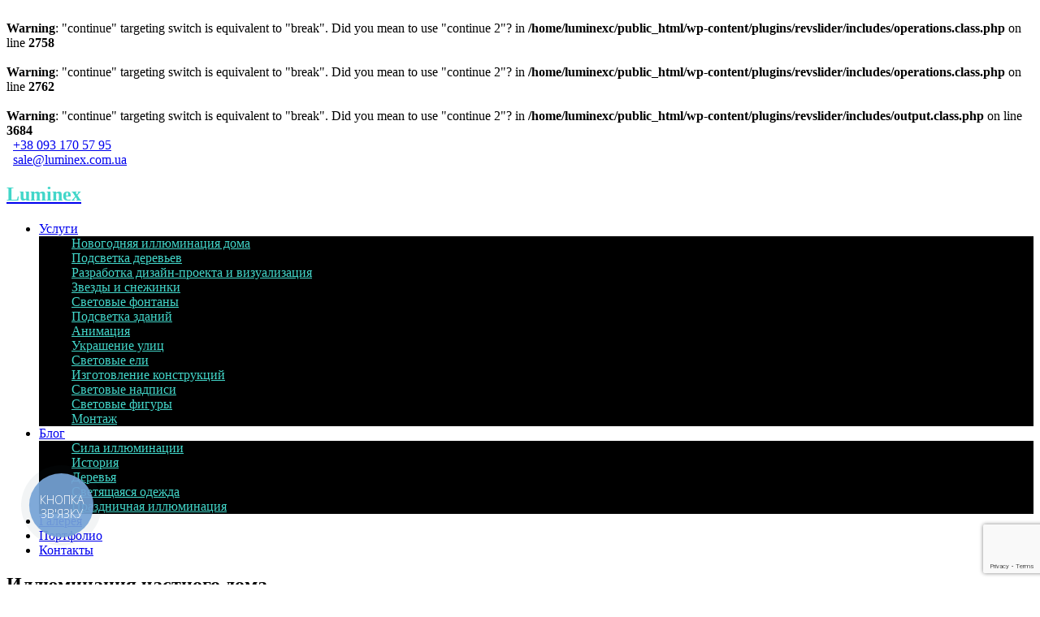

--- FILE ---
content_type: text/html; charset=UTF-8
request_url: http://luminex.com.ua/portfolio/%D0%B8%D0%BB%D0%BB%D1%8E%D0%BC%D0%B8%D0%BD%D0%B0%D1%86%D0%B8%D1%8F-%D1%87%D0%B0%D1%81%D1%82%D0%BD%D0%BE%D0%B3%D0%BE-%D0%B4%D0%BE%D0%BC%D0%B0/
body_size: 9586
content:
<br />
<b>Warning</b>:  "continue" targeting switch is equivalent to "break". Did you mean to use "continue 2"? in <b>/home/luminexc/public_html/wp-content/plugins/revslider/includes/operations.class.php</b> on line <b>2758</b><br />
<br />
<b>Warning</b>:  "continue" targeting switch is equivalent to "break". Did you mean to use "continue 2"? in <b>/home/luminexc/public_html/wp-content/plugins/revslider/includes/operations.class.php</b> on line <b>2762</b><br />
<br />
<b>Warning</b>:  "continue" targeting switch is equivalent to "break". Did you mean to use "continue 2"? in <b>/home/luminexc/public_html/wp-content/plugins/revslider/includes/output.class.php</b> on line <b>3684</b><br />
<!doctype html>
<html lang="ru-RU">
<head>
	<!-- Hotjar Tracking Code for luminex.com.ua -->
<script>
    (function(h,o,t,j,a,r){
        h.hj=h.hj||function(){(h.hj.q=h.hj.q||[]).push(arguments)};
        h._hjSettings={hjid:1569827,hjsv:6};
        a=o.getElementsByTagName('head')[0];
        r=o.createElement('script');r.async=1;
        r.src=t+h._hjSettings.hjid+j+h._hjSettings.hjsv;
        a.appendChild(r);
    })(window,document,'https://static.hotjar.com/c/hotjar-','.js?sv=');
</script>
	<!-- Hotjar Tracking Code for luminex.com.ua -->
	
	<!-- BEGIN PLERDY CODE -->
<script type="text/javascript" defer>
    var _protocol = (("https:" == document.location.protocol) ? " https://" : " http://");
    var _site_hash_code = "7f933ffbd081ecc93488a4983776c975";
    var _suid = 5015;
    </script>
<script type="text/javascript" defer src="https://a.plerdy.com/public/js/click/main.js"></script>
<!-- END PLERDY CODE -->
	    <script>
            (function(i,s,o,g,r,a,m){i['GoogleAnalyticsObject']=r;i[r]=i[r]||function(){
                    (i[r].q=i[r].q||[]).push(arguments)},i[r].l=1*new Date();a=s.createElement(o),
                m=s.getElementsByTagName(o)[0];a.async=1;a.src=g;m.parentNode.insertBefore(a,m)
            })(window,document,'script','https://www.google-analytics.com/analytics.js','ga');
            ga('create', 'UA-150683208-1', 'auto');
            ga('send', 'pageview');
            ga('set', 'userId', 'USER_ID');
        </script>
	
	
	<meta charset="UTF-8">
	<meta name="viewport" content="width=device-width, initial-scale=1.0">
	<link rel="pingback" href="http://luminex.com.ua/xmlrpc.php" />
	<title>Иллюминация частного дома &#8212; Luminex &#8212; Новогоднее освещение, праздничная иллюминация, гирлянды на деревья, гирлянды на фасад</title>
<meta name='robots' content='max-image-preview:large' />
<link rel='dns-prefetch' href='//www.google.com' />
<link rel='dns-prefetch' href='//fonts.googleapis.com' />
<link rel='dns-prefetch' href='//s.w.org' />
<link rel="alternate" type="application/rss+xml" title="Luminex - Новогоднее освещение, праздничная иллюминация, гирлянды на деревья, гирлянды на фасад &raquo; Лента" href="http://luminex.com.ua/feed/" />
<link rel="alternate" type="application/rss+xml" title="Luminex - Новогоднее освещение, праздничная иллюминация, гирлянды на деревья, гирлянды на фасад &raquo; Лента комментариев" href="http://luminex.com.ua/comments/feed/" />
		<script type="text/javascript">
			window._wpemojiSettings = {"baseUrl":"https:\/\/s.w.org\/images\/core\/emoji\/13.1.0\/72x72\/","ext":".png","svgUrl":"https:\/\/s.w.org\/images\/core\/emoji\/13.1.0\/svg\/","svgExt":".svg","source":{"concatemoji":"http:\/\/luminex.com.ua\/wp-includes\/js\/wp-emoji-release.min.js?ver=5.8.12"}};
			!function(e,a,t){var n,r,o,i=a.createElement("canvas"),p=i.getContext&&i.getContext("2d");function s(e,t){var a=String.fromCharCode;p.clearRect(0,0,i.width,i.height),p.fillText(a.apply(this,e),0,0);e=i.toDataURL();return p.clearRect(0,0,i.width,i.height),p.fillText(a.apply(this,t),0,0),e===i.toDataURL()}function c(e){var t=a.createElement("script");t.src=e,t.defer=t.type="text/javascript",a.getElementsByTagName("head")[0].appendChild(t)}for(o=Array("flag","emoji"),t.supports={everything:!0,everythingExceptFlag:!0},r=0;r<o.length;r++)t.supports[o[r]]=function(e){if(!p||!p.fillText)return!1;switch(p.textBaseline="top",p.font="600 32px Arial",e){case"flag":return s([127987,65039,8205,9895,65039],[127987,65039,8203,9895,65039])?!1:!s([55356,56826,55356,56819],[55356,56826,8203,55356,56819])&&!s([55356,57332,56128,56423,56128,56418,56128,56421,56128,56430,56128,56423,56128,56447],[55356,57332,8203,56128,56423,8203,56128,56418,8203,56128,56421,8203,56128,56430,8203,56128,56423,8203,56128,56447]);case"emoji":return!s([10084,65039,8205,55357,56613],[10084,65039,8203,55357,56613])}return!1}(o[r]),t.supports.everything=t.supports.everything&&t.supports[o[r]],"flag"!==o[r]&&(t.supports.everythingExceptFlag=t.supports.everythingExceptFlag&&t.supports[o[r]]);t.supports.everythingExceptFlag=t.supports.everythingExceptFlag&&!t.supports.flag,t.DOMReady=!1,t.readyCallback=function(){t.DOMReady=!0},t.supports.everything||(n=function(){t.readyCallback()},a.addEventListener?(a.addEventListener("DOMContentLoaded",n,!1),e.addEventListener("load",n,!1)):(e.attachEvent("onload",n),a.attachEvent("onreadystatechange",function(){"complete"===a.readyState&&t.readyCallback()})),(n=t.source||{}).concatemoji?c(n.concatemoji):n.wpemoji&&n.twemoji&&(c(n.twemoji),c(n.wpemoji)))}(window,document,window._wpemojiSettings);
		</script>
		<style type="text/css">
img.wp-smiley,
img.emoji {
	display: inline !important;
	border: none !important;
	box-shadow: none !important;
	height: 1em !important;
	width: 1em !important;
	margin: 0 .07em !important;
	vertical-align: -0.1em !important;
	background: none !important;
	padding: 0 !important;
}
</style>
	<link rel='stylesheet' id='litespeed-cache-dummy-css'  href='http://luminex.com.ua/wp-content/plugins/litespeed-cache/assets/css/litespeed-dummy.css?ver=5.8.12' type='text/css' media='all' />
<link rel='stylesheet' id='wp-block-library-css'  href='http://luminex.com.ua/wp-includes/css/dist/block-library/style.min.css?ver=5.8.12' type='text/css' media='all' />
<link rel='stylesheet' id='contact-form-7-css'  href='http://luminex.com.ua/wp-content/plugins/contact-form-7/includes/css/styles.css?ver=5.5.6.1' type='text/css' media='all' />
<link rel='stylesheet' id='crp-main-front-style-css'  href='http://luminex.com.ua/wp-content/plugins/portfolio-wp/css/crp-main-front.css?ver=5.8.12' type='text/css' media='all' />
<link rel='stylesheet' id='crp-tc-buttons-css'  href='http://luminex.com.ua/wp-content/plugins/portfolio-wp/css/crp-tc-buttons.css?ver=5.8.12' type='text/css' media='all' />
<link rel='stylesheet' id='crp-tiled-layer-css'  href='http://luminex.com.ua/wp-content/plugins/portfolio-wp/css/crp-tiled-layer.css?ver=5.8.12' type='text/css' media='all' />
<link rel='stylesheet' id='crp-font-awesome-css'  href='http://luminex.com.ua/wp-content/plugins/portfolio-wp/css/fontawesome/font-awesome.css?ver=5.8.12' type='text/css' media='all' />
<link rel='stylesheet' id='crp-lg-viewer-css'  href='http://luminex.com.ua/wp-content/plugins/portfolio-wp/css/lightgallery/lightgallery.css?ver=5.8.12' type='text/css' media='all' />
<link rel='stylesheet' id='crp-captions-css'  href='http://luminex.com.ua/wp-content/plugins/portfolio-wp/css/crp-captions.css?ver=5.8.12' type='text/css' media='all' />
<link rel='stylesheet' id='crp-owl-css'  href='http://luminex.com.ua/wp-content/plugins/portfolio-wp/css/owl-carousel/assets/owl.carousel.css?ver=5.8.12' type='text/css' media='all' />
<link rel='stylesheet' id='crp-layout-css'  href='http://luminex.com.ua/wp-content/plugins/portfolio-wp/css/owl-carousel/layout.css?ver=5.8.12' type='text/css' media='all' />
<link rel='stylesheet' id='rs-plugin-settings-css'  href='http://luminex.com.ua/wp-content/plugins/revslider/public/assets/css/settings.css?ver=5.4.6' type='text/css' media='all' />
<style id='rs-plugin-settings-inline-css' type='text/css'>
#rs-demo-id {}
</style>
<link rel='stylesheet' id='tlpportfolio-css-css'  href='http://luminex.com.ua/wp-content/plugins/tlp-portfolio/assets/css/tlpportfolio.css?ver=5.8.12' type='text/css' media='all' />
<link rel='stylesheet' id='sm-style-css'  href='http://luminex.com.ua/wp-content/plugins/wp-show-more/wpsm-style.css?ver=5.8.12' type='text/css' media='all' />
<link rel='stylesheet' id='roneous-google-fonts-css'  href='https://fonts.googleapis.com/css?family=Hind%3A400%2C100%2C300%2C400%2C600%2C700%7CMontserrat%3A400%2C100%2C300%2C400%2C600%2C700%7CAlef%3A400%2C100%2C300%2C400%2C600%2C700%7COpen+Sans%3A300%2C400&#038;subset=latin%2Clatin-ext&#038;ver=5.8.12' type='text/css' media='all' />
<link rel='stylesheet' id='roneous-libs-css'  href='http://luminex.com.ua/wp-content/themes/roneous/assets/css/libs.css?ver=5.8.12' type='text/css' media='all' />
<link rel='stylesheet' id='roneous-theme-styles-css'  href='http://luminex.com.ua/wp-content/uploads/wp-less-cache/roneous-theme-styles.css?ver=1768828635' type='text/css' media='all' />
<link rel='stylesheet' id='roneous-style-css'  href='http://luminex.com.ua/wp-content/themes/roneous/style.css?ver=5.8.12' type='text/css' media='all' />
<style id='roneous-style-inline-css' type='text/css'>
nav .menu > li ul,.module-group .widget_shopping_cart .product_list_widget li:hover,.widget-wrap .widget-inner { background: #000000!important;}.module-group .widget_shopping_cart .buttons{border-top-color:#000000!important;}.module-group .widget_shopping_cart .product_list_widget li{border-bottom-color:#000000!important;}.mega-menu > li{border-right-color:#000000!important;}nav .menu > li > ul li a, .mega-menu .has-dropdown > a, nav .has-dropdown:after, nav .menu > li ul > .has-dropdown:hover:after, nav .menu > li > ul > li a i, .nav-container nav.transparent.nav-show .menu li:not(.menu-item-btn) a, .nav-container nav.transparent.nav-show .widget-wrap.module i, .nav-container nav:not(.transparent) h1.logo, .nav-container nav.transparent.nav-show h1.logo {opacity: 1!important; color: #42d6c9!important;}@media (max-width: 990px) {.nav-container nav .module-group .menu > li > a, .nav-container nav .module-group .menu > li > span.no-link, .nav-container nav .module-group .widget-wrap a, .nav-container nav .module-group .widget-wrap .search {background-color: #000000!important; border: none;}.nav-container nav .module-group .menu > li > a, .nav-container nav .module-group .module.widget-wrap i, .nav-container nav .module-group .widget-wrap a,.nav-container nav .module-group .has-dropdown:after,.widget-wrap .search-form input{color: #42d6c9!important;}}.mega-menu .has-dropdown > a{border-bottom:none;}footer h1, footer h2, footer h3, footer h4, footer h5, footer h6{color:;} .sub-footer .menu a:after{background:!important;} .footer-widget.bg-white .widget .tlg-posts-widget .tlg-posts-item .tlg-posts-content .tlg-posts-title:hover, .footer-widget.bg-white .widget .tlg-posts-widget .tlg-posts-item .tlg-posts-content .tlg-posts-title:focus,footer .sub-footer .social-list a,footer .sub-footer .menu a,.footer-widget .widget .twitter-feed .timePosted a, .footer-widget .widget .twitter-feed .timePosted a,.footer-widget .widget .twitter-feed .tweet a,footer a, footer a:hover, footer a:focus, footer h3 a, footer .widget_nav_menu li a, footer .widget_layered_nav li a, footer .widget_product_categories li a, footer .widget_categories .widget-archive li a, footer .widget_categories .post-categories li a, footer .widget_categories li a, footer .widget_archive .widget-archive li a, footer .widget_archive .post-categories li a, footer .widget_archive li a, footer .widget_meta li a, footer .widget_recent_entries li a, footer .widget_pages li a{color:!important;} footer, footer .widget .title, footer .widget .widgettitle,.footer-widget .widget .twitter-feed .tweet,.footer-widget .widget .tlg-posts-widget .tlg-posts-item .tlg-posts-content .tlg-posts-date,footer .sub {color:!important;} footer{background:#0099ad!important;} footer .sub-footer, footer .sub-footer{background:#0099ad!important;border-top-color:#0099ad!important;}.bg-dark .widget .tlg-posts-widget .tlg-posts-item, .bg-graydark .widget .tlg-posts-widget .tlg-posts-item{border-bottom-color:#0099ad!important;}
</style>
<script type='text/javascript' src='http://luminex.com.ua/wp-includes/js/jquery/jquery.min.js?ver=3.6.0' id='jquery-core-js'></script>
<script type='text/javascript' src='http://luminex.com.ua/wp-includes/js/jquery/jquery-migrate.min.js?ver=3.3.2' id='jquery-migrate-js'></script>
<script type='text/javascript' src='http://luminex.com.ua/wp-content/plugins/portfolio-wp/js/crp-main-front.js?ver=5.8.12' id='crp-main-front-js-js'></script>
<script type='text/javascript' src='http://luminex.com.ua/wp-content/plugins/portfolio-wp/js/crp-helper.js?ver=5.8.12' id='crp-helper-js-js'></script>
<script type='text/javascript' src='http://luminex.com.ua/wp-content/plugins/portfolio-wp/js/jquery/jquery.modernizr.js?ver=5.8.12' id='crp-modernizr-js'></script>
<script type='text/javascript' src='http://luminex.com.ua/wp-content/plugins/portfolio-wp/js/crp-tiled-layer.js?ver=5.8.12' id='crp-tiled-layer-js'></script>
<script type='text/javascript' src='http://luminex.com.ua/wp-content/plugins/portfolio-wp/js/jquery/jquery.lightgallery.js?ver=5.8.12' id='crp-lg-viewer-js'></script>
<script type='text/javascript' src='http://luminex.com.ua/wp-content/plugins/portfolio-wp/js/owl-carousel/owl.carousel.js?ver=5.8.12' id='crp-owl-js'></script>
<script type='text/javascript' src='http://luminex.com.ua/wp-content/plugins/revslider/public/assets/js/jquery.themepunch.tools.min.js?ver=5.4.6' id='tp-tools-js'></script>
<script type='text/javascript' src='http://luminex.com.ua/wp-content/plugins/revslider/public/assets/js/jquery.themepunch.revolution.min.js?ver=5.4.6' id='revmin-js'></script>
<link rel="https://api.w.org/" href="http://luminex.com.ua/wp-json/" /><link rel="EditURI" type="application/rsd+xml" title="RSD" href="http://luminex.com.ua/xmlrpc.php?rsd" />
<link rel="wlwmanifest" type="application/wlwmanifest+xml" href="http://luminex.com.ua/wp-includes/wlwmanifest.xml" /> 
<meta name="generator" content="WordPress 5.8.12" />
<link rel="canonical" href="http://luminex.com.ua/portfolio/%d0%b8%d0%bb%d0%bb%d1%8e%d0%bc%d0%b8%d0%bd%d0%b0%d1%86%d0%b8%d1%8f-%d1%87%d0%b0%d1%81%d1%82%d0%bd%d0%be%d0%b3%d0%be-%d0%b4%d0%be%d0%bc%d0%b0/" />
<link rel='shortlink' href='http://luminex.com.ua/?p=2289' />
<link rel="alternate" type="application/json+oembed" href="http://luminex.com.ua/wp-json/oembed/1.0/embed?url=http%3A%2F%2Fluminex.com.ua%2Fportfolio%2F%25d0%25b8%25d0%25bb%25d0%25bb%25d1%258e%25d0%25bc%25d0%25b8%25d0%25bd%25d0%25b0%25d1%2586%25d0%25b8%25d1%258f-%25d1%2587%25d0%25b0%25d1%2581%25d1%2582%25d0%25bd%25d0%25be%25d0%25b3%25d0%25be-%25d0%25b4%25d0%25be%25d0%25bc%25d0%25b0%2F" />
<link rel="alternate" type="text/xml+oembed" href="http://luminex.com.ua/wp-json/oembed/1.0/embed?url=http%3A%2F%2Fluminex.com.ua%2Fportfolio%2F%25d0%25b8%25d0%25bb%25d0%25bb%25d1%258e%25d0%25bc%25d0%25b8%25d0%25bd%25d0%25b0%25d1%2586%25d0%25b8%25d1%258f-%25d1%2587%25d0%25b0%25d1%2581%25d1%2582%25d0%25bd%25d0%25be%25d0%25b3%25d0%25be-%25d0%25b4%25d0%25be%25d0%25bc%25d0%25b0%2F&#038;format=xml" />
                <style>
                    .tlp-team .short-desc, .tlp-team .tlp-team-isotope .tlp-content, .tlp-team .button-group .selected, .tlp-team .layout1 .tlp-content, .tlp-team .tpl-social a, .tlp-team .tpl-social li a.fa,.tlp-portfolio button.selected,.tlp-portfolio .layoutisotope .tlp-portfolio-item .tlp-content,.tlp-portfolio button:hover {
                        background: #0367bf ;
                    }
                    .tlp-portfolio .layoutisotope .tlp-overlay,.tlp-portfolio .layout1 .tlp-overlay,.tlp-portfolio .layout2 .tlp-overlay,.tlp-portfolio .layout3 .tlp-overlay, .tlp-portfolio .slider .tlp-overlay {
                        background: rgba(3,103,191,0.8);
                    }
                                    </style>
            <meta name="generator" content="Powered by WPBakery Page Builder - drag and drop page builder for WordPress."/>
<style type="text/css" id="custom-background-css">
body.custom-background { background-color: #ffffff; }
</style>
	<meta name="generator" content="Powered by Slider Revolution 5.4.6 - responsive, Mobile-Friendly Slider Plugin for WordPress with comfortable drag and drop interface." />
<link rel="icon" href="http://luminex.com.ua/wp-content/uploads/2017/11/cropped-logolum1-32x32.png" sizes="32x32" />
<link rel="icon" href="http://luminex.com.ua/wp-content/uploads/2017/11/cropped-logolum1-192x192.png" sizes="192x192" />
<link rel="apple-touch-icon" href="http://luminex.com.ua/wp-content/uploads/2017/11/cropped-logolum1-180x180.png" />
<meta name="msapplication-TileImage" content="http://luminex.com.ua/wp-content/uploads/2017/11/cropped-logolum1-270x270.png" />
<script type="text/javascript">function setREVStartSize(e){
				try{ var i=jQuery(window).width(),t=9999,r=0,n=0,l=0,f=0,s=0,h=0;					
					if(e.responsiveLevels&&(jQuery.each(e.responsiveLevels,function(e,f){f>i&&(t=r=f,l=e),i>f&&f>r&&(r=f,n=e)}),t>r&&(l=n)),f=e.gridheight[l]||e.gridheight[0]||e.gridheight,s=e.gridwidth[l]||e.gridwidth[0]||e.gridwidth,h=i/s,h=h>1?1:h,f=Math.round(h*f),"fullscreen"==e.sliderLayout){var u=(e.c.width(),jQuery(window).height());if(void 0!=e.fullScreenOffsetContainer){var c=e.fullScreenOffsetContainer.split(",");if (c) jQuery.each(c,function(e,i){u=jQuery(i).length>0?u-jQuery(i).outerHeight(!0):u}),e.fullScreenOffset.split("%").length>1&&void 0!=e.fullScreenOffset&&e.fullScreenOffset.length>0?u-=jQuery(window).height()*parseInt(e.fullScreenOffset,0)/100:void 0!=e.fullScreenOffset&&e.fullScreenOffset.length>0&&(u-=parseInt(e.fullScreenOffset,0))}f=u}else void 0!=e.minHeight&&f<e.minHeight&&(f=e.minHeight);e.c.closest(".rev_slider_wrapper").css({height:f})					
				}catch(d){console.log("Failure at Presize of Slider:"+d)}
			};</script>
		<style type="text/css" id="wp-custom-css">
			.page-title-center, .page-title-basic {
    height: 140px;
}
input[type="text"]
{
    background-color: #fff;
    color: #000;
    width: 50%;
}
input[type="email"]
{
    background-color: #fff;
    color: #000;
    width: 50%;
}
textarea
{
    background-color: #fff;
    color: #000;
    width: 50%;
}
.widgettitle{
	color: #000;
}

.wpb_column{
	color: #000;
}

.font-alt, .alt-features-title{
	color: #123456;
}		</style>
		<style id="kirki-inline-styles"></style><noscript><style> .wpb_animate_when_almost_visible { opacity: 1; }</style></noscript>	<!-- Start SiteHeart code -->
<script>
(function(){
var widget_id = 901906;
_shcp =[{widget_id : widget_id}];
var lang =(navigator.language || navigator.systemLanguage 
|| navigator.userLanguage ||"en")
.substr(0,2).toLowerCase();
var url ="widget.siteheart.com/widget/sh/"+ widget_id +"/"+ lang +"/widget.js";
var hcc = document.createElement("script");
hcc.type ="text/javascript";
hcc.async =true;
hcc.src =("https:"== document.location.protocol ?"https":"http")
+"://"+ url;
var s = document.getElementsByTagName("script")[0];
s.parentNode.insertBefore(hcc, s.nextSibling);
})();
</script>
<!-- End SiteHeart code -->
<script type="text/javascript">
  (function(d, w, s) {
	var widgetHash = 'vm9jnka2tzwuwmen9gi2', gcw = d.createElement(s); gcw.type = 'text/javascript'; gcw.async = true;
	gcw.src = '//widgets.binotel.com/getcall/widgets/'+ widgetHash +'.js';
	var sn = d.getElementsByTagName(s)[0]; sn.parentNode.insertBefore(gcw, sn);
  })(document, window, 'script');
</script>
	

	
<!-- Facebook Pixel Code -->
<script>
  !function(f,b,e,v,n,t,s)
  {if(f.fbq)return;n=f.fbq=function(){n.callMethod?
  n.callMethod.apply(n,arguments):n.queue.push(arguments)};
  if(!f._fbq)f._fbq=n;n.push=n;n.loaded=!0;n.version='2.0';
  n.queue=[];t=b.createElement(e);t.async=!0;
  t.src=v;s=b.getElementsByTagName(e)[0];
  s.parentNode.insertBefore(t,s)}(window, document,'script',
  'https://connect.facebook.net/en_US/fbevents.js');
  fbq('init', '1129327313939485');
  fbq('track', 'PageView');
</script>
<noscript><img height="1" width="1" style="display:none"
  src="https://www.facebook.com/tr?id=1129327313939485&ev=PageView&noscript=1"
/></noscript>
<!-- End Facebook Pixel Code -->
	
</head>
<body class="portfolio-template-default single single-portfolio postid-2289 custom-background tlp-portfolio normal-layout wpb-js-composer js-comp-ver-6.4.1 vc_responsive">
			<div class="nav-container">
    <nav class="bg-dark">
        	
<div class="nav-utility">
		    <div class="module left"><i class="ti-mobile">&nbsp;</i>
	        <span class="sub"><a href="tel:+380931705795">+38 093 170 57 95</a></span>
	    </div>
        	    <div class="module left"><i class="ti-email">&nbsp;</i>
	        <span class="sub"><a href="mailto:sale@luminex.com.ua">sale@luminex.com.ua</a></span>
	    </div>
    	<div class="module right">
		<ul class="list-inline social-list mb24">
                    </ul>
    </div>
</div>        <div class="nav-bar">
            <div class="module left">
                <a href="http://luminex.com.ua/">
                                            <h1 class="logo">Luminex</h1>
                                    </a>
            </div>
            <div class="module widget-wrap mobile-toggle right visible-sm visible-xs">
                <i class="ti-menu"></i>
            </div>
            <div class="module-group right">
                <div class="module left">
                    <ul id="menu-%d0%bc%d0%b5%d0%bd%d1%8e" class="menu"><li id="menu-item-13"  class="menu-item menu-item-type-post_type menu-item-object-page menu-item-has-children menu-item-13 has-dropdown"><a href="http://luminex.com.ua/%d1%83%d1%81%d0%bb%d1%83%d0%b3%d0%b8/"><i class="ti-ruler-pencil"></i> Услуги</a>
<ul role="menu" class=" subnav">
	<li id="menu-item-1602"  class="menu-item menu-item-type-post_type menu-item-object-page menu-item-1602"><a href="http://luminex.com.ua/novogodnyaya-illuminatsia-doma/">Новогодняя иллюминация дома</a>	<li id="menu-item-1166"  class="menu-item menu-item-type-post_type menu-item-object-page menu-item-1166"><a href="http://luminex.com.ua/%d0%b4%d0%b5%d1%80%d0%b5%d0%b2%d1%8c%d1%8f/">Подсветка деревьев</a>	<li id="menu-item-1170"  class="menu-item menu-item-type-post_type menu-item-object-page menu-item-1170"><a href="http://luminex.com.ua/%d1%83%d1%81%d0%bb%d1%83%d0%b3%d0%b8/%d1%80%d0%b0%d0%b7%d1%80%d0%b0%d0%b1%d0%be%d1%82%d0%ba%d0%b0-%d0%b4%d0%b8%d0%b7%d0%b0%d0%b9%d0%bd-%d0%bf%d1%80%d0%be%d0%b5%d0%ba%d1%82%d0%b0-%d0%b8-%d0%b2%d0%b8%d0%b7%d1%83%d0%b0%d0%bb%d0%b8%d0%b7/">Разработка дизайн-проекта и визуализация</a>	<li id="menu-item-1163"  class="menu-item menu-item-type-post_type menu-item-object-page menu-item-1163"><a href="http://luminex.com.ua/%d0%b7%d0%b2%d0%b5%d0%b7%d0%b4%d1%8b-%d0%b8-%d1%81%d0%bd%d0%b5%d0%b6%d0%b8%d0%bd%d0%ba%d0%b8/">Звезды и снежинки</a>	<li id="menu-item-1164"  class="menu-item menu-item-type-post_type menu-item-object-page menu-item-1164"><a href="http://luminex.com.ua/%d1%81%d0%b2%d0%b5%d1%82%d0%be%d0%b2%d1%8b%d0%b5-%d1%84%d0%be%d0%bd%d1%82%d0%b0%d0%bd%d1%8b/">Световые фонтаны</a>	<li id="menu-item-1161"  class="menu-item menu-item-type-post_type menu-item-object-page menu-item-1161"><a href="http://luminex.com.ua/%d0%b7%d0%b4%d0%b0%d0%bd%d0%b8%d1%8f/">Подсветка зданий</a>	<li id="menu-item-1165"  class="menu-item menu-item-type-post_type menu-item-object-page menu-item-1165"><a href="http://luminex.com.ua/%d0%b0%d0%bd%d0%b8%d0%bc%d0%b0%d1%86%d0%b8%d1%8f/">Анимация</a>	<li id="menu-item-1159"  class="menu-item menu-item-type-post_type menu-item-object-page menu-item-1159"><a href="http://luminex.com.ua/%d1%83%d0%bb%d0%b8%d1%86%d0%b0/">Украшение улиц</a>	<li id="menu-item-1167"  class="menu-item menu-item-type-post_type menu-item-object-page menu-item-1167"><a href="http://luminex.com.ua/%d1%81%d0%b2%d0%b5%d1%82%d0%be%d0%b2%d1%8b%d0%b5-%d0%b5%d0%bb%d0%b8/">Световые ели</a>	<li id="menu-item-1169"  class="menu-item menu-item-type-post_type menu-item-object-page menu-item-1169"><a href="http://luminex.com.ua/%d1%83%d1%81%d0%bb%d1%83%d0%b3%d0%b8/%d0%b8%d0%b7%d0%b3%d0%be%d1%82%d0%be%d0%b2%d0%bb%d0%b5%d0%bd%d0%b8%d0%b5/">Изготовление конструкций</a>	<li id="menu-item-1160"  class="menu-item menu-item-type-post_type menu-item-object-page menu-item-1160"><a href="http://luminex.com.ua/%d0%bd%d0%b0%d0%b4%d0%bf%d0%b8%d1%81%d0%b8/">Световые надписи</a>	<li id="menu-item-1866"  class="menu-item menu-item-type-post_type menu-item-object-page menu-item-1866"><a href="http://luminex.com.ua/svetovie-figuri/">Световые фигуры</a>	<li id="menu-item-1168"  class="menu-item menu-item-type-post_type menu-item-object-page menu-item-1168"><a href="http://luminex.com.ua/%d1%83%d1%81%d0%bb%d1%83%d0%b3%d0%b8/%d0%bc%d0%be%d0%bd%d1%82%d0%b0%d0%b6/">Монтаж</a></ul>
<li id="menu-item-1612"  class="menu-item menu-item-type-custom menu-item-object-custom menu-item-has-children menu-item-1612 has-dropdown"><a href="#"><i class="ti-world"></i> Блог</a>
<ul role="menu" class=" subnav">
	<li id="menu-item-1613"  class="menu-item menu-item-type-taxonomy menu-item-object-category menu-item-1613"><a href="http://luminex.com.ua/category/%d1%81%d0%b8%d0%bb%d0%b0-%d0%b8%d0%bb%d0%bb%d1%8e%d0%bc%d0%b8%d0%bd%d0%b0%d1%86%d0%b8%d0%b8/">Сила иллюминации</a>	<li id="menu-item-1614"  class="menu-item menu-item-type-taxonomy menu-item-object-category menu-item-1614"><a href="http://luminex.com.ua/category/%d0%b8%d1%81%d1%82%d0%be%d1%80%d0%b8%d1%8f/">История</a>	<li id="menu-item-1615"  class="menu-item menu-item-type-taxonomy menu-item-object-category menu-item-1615"><a href="http://luminex.com.ua/category/uncategorized/">Деревья</a>	<li id="menu-item-1616"  class="menu-item menu-item-type-taxonomy menu-item-object-category menu-item-1616"><a href="http://luminex.com.ua/category/%d1%81%d0%b2%d0%b5%d1%82%d1%8f%d1%89%d0%b0%d1%8f%d1%81%d1%8f-%d0%be%d0%b4%d0%b5%d0%b6%d0%b4%d0%b0/">Светящаяся одежда</a>	<li id="menu-item-1617"  class="menu-item menu-item-type-taxonomy menu-item-object-category menu-item-1617"><a href="http://luminex.com.ua/category/%d0%bf%d1%80%d0%b0%d0%b7%d0%b4%d0%bd%d0%b8%d1%87%d0%bd%d0%b0%d1%8f-%d0%b8%d0%bb%d0%bb%d1%8e%d0%bc%d0%b8%d0%bd%d0%b0%d1%86%d0%b8%d1%8f/">Праздничная иллюминация</a></ul>
<li id="menu-item-11"  class="menu-item menu-item-type-post_type menu-item-object-page menu-item-11"><a href="http://luminex.com.ua/%d0%b3%d0%b0%d0%bb%d0%b5%d1%80%d0%b5%d1%8f/"><i class="ti-camera"></i> Галерея</a><li id="menu-item-2288"  class="menu-item menu-item-type-post_type menu-item-object-page menu-item-2288"><a href="http://luminex.com.ua/mnsns/">Портфолио</a><li id="menu-item-10"  class="menu-item menu-item-type-post_type menu-item-object-page menu-item-10"><a href="http://luminex.com.ua/%d0%ba%d0%be%d0%bd%d1%82%d0%b0%d0%ba%d1%82%d1%8b/"><i class="ti-headphone-alt"></i> Контакты</a></ul>                </div>
				            </div>
        </div>
    </nav>
</div>	<div class="main-container">
<section class="page-title page-title-center ">
							<div class="container"><div class="row"><div class="col-sm-12 text-center">
					        	<h2 class="heading-title mb0">Иллюминация частного дома</h2>
					        	<p class="lead fade-color mb0"></p>
							</div></div></div></section><section id="post-2289" class="post-2289 portfolio type-portfolio status-publish has-post-thumbnail hentry categories-93 portfolio_category-86">
        <div class="container">
        <div class="row">
            <p><a href="http://luminex.com.ua/wp-content/uploads/2021/09/Строительная-9.jpg"><img loading="lazy" class="size-medium wp-image-2259 alignleft" src="http://luminex.com.ua/wp-content/uploads/2021/09/Строительная-9-300x225.jpg" alt="" width="300" height="225" srcset="http://luminex.com.ua/wp-content/uploads/2021/09/Строительная-9-300x225.jpg 300w, http://luminex.com.ua/wp-content/uploads/2021/09/Строительная-9-1024x766.jpg 1024w, http://luminex.com.ua/wp-content/uploads/2021/09/Строительная-9-768x575.jpg 768w, http://luminex.com.ua/wp-content/uploads/2021/09/Строительная-9.jpg 1280w" sizes="(max-width: 300px) 100vw, 300px" /></a>Для иллюминации данного частного дома использовались гирлянды компании BRIGHTLED &#171;нить&#187; и &#171;бахрома- тепло белого цвета. Под козырьком крыши использовали как гирлянды &#171;нить&#187; так и &#171;бахрому&#187;. Гирляндой нить в два слоя подчеркнув декоративную лепнину на фасаде дома.</p>
<div class="clearfix"></div>            <div class="mt32 border-line-top">
    <div class="pull-left">
        <p><strong>гирлянда нить:</strong> http://ledman.com.ua/index.php?route=product/product&amp;path=80&amp;product_id=103279</p><p><strong>ирлянда бахрома:</strong> here</p>    </div>
    <div class="pull-right">
            </div>
</div>        </div>
    </div>
</section>
		<footer class="footer-basic bg-dark">
	<div class="large-container">
		<div class="row">
			<div class="col-md-6 col-md-offset-3 col-sm-8 col-sm-offset-2 text-center">
				<a href="http://luminex.com.ua/">
					<img alt="Luminex - Новогоднее освещение, праздничная иллюминация, гирлянды на деревья, гирлянды на фасад" class="image-xs mb32 fade-hover" src="http://luminex.com.ua/wp-content/uploads/2017/11/logolum1.png" />
				</a>
								<h5 class="fade-75">Luminex 2019 (с) </h5>
								<ul class="list-inline social-list mb0"></ul>
			</div>
		</div>
	</div>
</footer>					<div class="back-to-top"><i class="ti-angle-up"></i></div>
			</div><!--END: main-container-->
		<script>
			// List of Themes, Classes and Regular expressions
		var template_name = 'roneous';
		switch(template_name) {
			case 'twentyeleven' :
					var classes = ['entry-meta'];
					var regex = ' by <a(.*?)\/a>;<span class="sep"> by <\/span>';
					break;
			case 'twentyten' :
					var classes = ['entry-meta'];
					var regex = ' by <a(.*?)\/a>;<span class="meta-sep">by<\/span>';
					break;
			case 'object' :
					var classes = ['post-details', 'post'];
					var regex = ' by <span(.*?)\/span>;<p class="post-details">by';
					break;
			case 'theme-revenge' :
					var classes = ['post-entry-meta'];
					var regex = 'By <a(.*?)\/a> on';
					break;
			case 'Magnificent' :
					var classes = ['meta-info'];
					var regex = '<span>by<\/span> <a(.*?)\/a>;Posted by <a(.*?)\/a> on ';
					break;
			case 'wp-clearphoto' :
					var classes = ['meta'];
					var regex = '\\|\\s*<\/span>\\s*<span class="meta-author">\\s*<a(.*?)\/a>';
					break;
			case 'wp-clearphoto1' :
					var classes = ['meta'];
					var regex = '\\|\\s*<\/span>\\s*<span class="meta-author">\\s*<a(.*?)\/a>';
					break;
			default:
					var classes = ['entry-meta'];
					var regex = ' by <a(.*?)\/a>;<span class="sep"> by <\/span>; <span class="meta-sep">by<\/span>;<span class="meta-sep"> by <\/span>';
		}
				if (typeof classes[0] !== 'undefined' && classes[0] !== null) {
				for(var i = 0; i < classes.length; i++) {
					var elements = document.querySelectorAll('.'+classes[i]);
					for (var j = 0; j < elements.length; j++) {
						var regex_array = regex.split(";");
						for(var k = 0; k < regex_array.length; k++) {
							 if (elements[j].innerHTML.match(new RegExp(regex_array[k], "i"))) {
								 var replaced_txt = elements[j].innerHTML.replace(new RegExp(regex_array[k], "i"), '');
								 elements[j].innerHTML = replaced_txt;
							 }
						}
					}			
				}
			}
						
		</script>
	<script type='text/javascript' src='http://luminex.com.ua/wp-includes/js/dist/vendor/regenerator-runtime.min.js?ver=0.13.7' id='regenerator-runtime-js'></script>
<script type='text/javascript' src='http://luminex.com.ua/wp-includes/js/dist/vendor/wp-polyfill.min.js?ver=3.15.0' id='wp-polyfill-js'></script>
<script type='text/javascript' id='contact-form-7-js-extra'>
/* <![CDATA[ */
var wpcf7 = {"api":{"root":"http:\/\/luminex.com.ua\/wp-json\/","namespace":"contact-form-7\/v1"},"cached":"1"};
/* ]]> */
</script>
<script type='text/javascript' src='http://luminex.com.ua/wp-content/plugins/contact-form-7/includes/js/index.js?ver=5.5.6.1' id='contact-form-7-js'></script>
<script type='text/javascript' id='wpcf7-ga-events-js-before'>
var cf7GASendActions = {"mail_sent":"true"}, cf7FormIDs = {"ID_2215":"\u041e\u0441\u0442\u0430\u0432\u0438\u0442\u044c \u0437\u0430\u044f\u0432\u043a\u0443 \u043d\u0430 \u0440\u0430\u0441\u0447\u0435\u0442 \u0441\u043c\u0435\u0442\u044b","ID_2178":"\u0417\u0430\u043a\u0430\u0437\u0430\u0442\u044c \u0440\u0430\u0441\u0447\u0435\u0442 \u0441\u043c\u0435\u0442\u044b (\u043a\u043e\u043d\u0442\u0430\u043a\u0442\u044b)","ID_1549":"Contact form 1","ID_4":"Contact form 1","ID_1550":"Construct Contact Form","ID_1525":"Construct Contact Form","ID_673":"\u0417\u0430\u043a\u0430\u0437\u0430\u0442\u044c \u0440\u0430\u0441\u0447\u0435\u0442 \u0441\u043c\u0435\u0442\u044b","ID_117":"Contact form 1"};
</script>
<script type='text/javascript' src='http://luminex.com.ua/wp-content/plugins/cf7-google-analytics/js/cf7-google-analytics.min.js?ver=1.8.10' id='wpcf7-ga-events-js'></script>
<script type='text/javascript' src='http://luminex.com.ua/wp-content/plugins/wp-show-more/wpsm-script.js?ver=1.0.1' id='sm-script-js'></script>
<script type='text/javascript' src='https://www.google.com/recaptcha/api.js?render=6LfsVnwUAAAAAMaVAW39m_0qQBbSRSpcfS0ntKtU&#038;ver=3.0' id='google-recaptcha-js'></script>
<script type='text/javascript' id='wpcf7-recaptcha-js-extra'>
/* <![CDATA[ */
var wpcf7_recaptcha = {"sitekey":"6LfsVnwUAAAAAMaVAW39m_0qQBbSRSpcfS0ntKtU","actions":{"homepage":"homepage","contactform":"contactform"}};
/* ]]> */
</script>
<script type='text/javascript' src='http://luminex.com.ua/wp-content/plugins/contact-form-7/modules/recaptcha/index.js?ver=5.5.6.1' id='wpcf7-recaptcha-js'></script>
<script type='text/javascript' src='http://luminex.com.ua/wp-content/themes/roneous/assets/js/bootstrap.js?ver=5.8.12' id='bootstrap-js'></script>
<script type='text/javascript' src='http://luminex.com.ua/wp-content/themes/roneous/assets/js/libs.js?ver=5.8.12' id='roneous-libs-js'></script>
<script type='text/javascript' id='roneous-scripts-js-extra'>
/* <![CDATA[ */
var wp_data = {"roneous_ajax_url":"http:\/\/luminex.com.ua\/wp-admin\/admin-ajax.php","roneous_menu_height":"70","roneous_permalink":"http:\/\/luminex.com.ua\/portfolio\/%d0%b8%d0%bb%d0%bb%d1%8e%d0%bc%d0%b8%d0%bd%d0%b0%d1%86%d0%b8%d1%8f-%d1%87%d0%b0%d1%81%d1%82%d0%bd%d0%be%d0%b3%d0%be-%d0%b4%d0%be%d0%bc%d0%b0\/"};
/* ]]> */
</script>
<script type='text/javascript' src='http://luminex.com.ua/wp-content/themes/roneous/assets/js/scripts.js?ver=5.8.12' id='roneous-scripts-js'></script>
<script type='text/javascript' src='http://luminex.com.ua/wp-includes/js/wp-embed.min.js?ver=5.8.12' id='wp-embed-js'></script>
</body>
</html>

<!-- Page supported by LiteSpeed Cache 7.6.2 on 2026-01-19 13:57:47 -->

--- FILE ---
content_type: text/html; charset=utf-8
request_url: https://www.google.com/recaptcha/api2/anchor?ar=1&k=6LfsVnwUAAAAAMaVAW39m_0qQBbSRSpcfS0ntKtU&co=aHR0cDovL2x1bWluZXguY29tLnVhOjgw&hl=en&v=PoyoqOPhxBO7pBk68S4YbpHZ&size=invisible&anchor-ms=20000&execute-ms=30000&cb=ij7kitw73477
body_size: 48674
content:
<!DOCTYPE HTML><html dir="ltr" lang="en"><head><meta http-equiv="Content-Type" content="text/html; charset=UTF-8">
<meta http-equiv="X-UA-Compatible" content="IE=edge">
<title>reCAPTCHA</title>
<style type="text/css">
/* cyrillic-ext */
@font-face {
  font-family: 'Roboto';
  font-style: normal;
  font-weight: 400;
  font-stretch: 100%;
  src: url(//fonts.gstatic.com/s/roboto/v48/KFO7CnqEu92Fr1ME7kSn66aGLdTylUAMa3GUBHMdazTgWw.woff2) format('woff2');
  unicode-range: U+0460-052F, U+1C80-1C8A, U+20B4, U+2DE0-2DFF, U+A640-A69F, U+FE2E-FE2F;
}
/* cyrillic */
@font-face {
  font-family: 'Roboto';
  font-style: normal;
  font-weight: 400;
  font-stretch: 100%;
  src: url(//fonts.gstatic.com/s/roboto/v48/KFO7CnqEu92Fr1ME7kSn66aGLdTylUAMa3iUBHMdazTgWw.woff2) format('woff2');
  unicode-range: U+0301, U+0400-045F, U+0490-0491, U+04B0-04B1, U+2116;
}
/* greek-ext */
@font-face {
  font-family: 'Roboto';
  font-style: normal;
  font-weight: 400;
  font-stretch: 100%;
  src: url(//fonts.gstatic.com/s/roboto/v48/KFO7CnqEu92Fr1ME7kSn66aGLdTylUAMa3CUBHMdazTgWw.woff2) format('woff2');
  unicode-range: U+1F00-1FFF;
}
/* greek */
@font-face {
  font-family: 'Roboto';
  font-style: normal;
  font-weight: 400;
  font-stretch: 100%;
  src: url(//fonts.gstatic.com/s/roboto/v48/KFO7CnqEu92Fr1ME7kSn66aGLdTylUAMa3-UBHMdazTgWw.woff2) format('woff2');
  unicode-range: U+0370-0377, U+037A-037F, U+0384-038A, U+038C, U+038E-03A1, U+03A3-03FF;
}
/* math */
@font-face {
  font-family: 'Roboto';
  font-style: normal;
  font-weight: 400;
  font-stretch: 100%;
  src: url(//fonts.gstatic.com/s/roboto/v48/KFO7CnqEu92Fr1ME7kSn66aGLdTylUAMawCUBHMdazTgWw.woff2) format('woff2');
  unicode-range: U+0302-0303, U+0305, U+0307-0308, U+0310, U+0312, U+0315, U+031A, U+0326-0327, U+032C, U+032F-0330, U+0332-0333, U+0338, U+033A, U+0346, U+034D, U+0391-03A1, U+03A3-03A9, U+03B1-03C9, U+03D1, U+03D5-03D6, U+03F0-03F1, U+03F4-03F5, U+2016-2017, U+2034-2038, U+203C, U+2040, U+2043, U+2047, U+2050, U+2057, U+205F, U+2070-2071, U+2074-208E, U+2090-209C, U+20D0-20DC, U+20E1, U+20E5-20EF, U+2100-2112, U+2114-2115, U+2117-2121, U+2123-214F, U+2190, U+2192, U+2194-21AE, U+21B0-21E5, U+21F1-21F2, U+21F4-2211, U+2213-2214, U+2216-22FF, U+2308-230B, U+2310, U+2319, U+231C-2321, U+2336-237A, U+237C, U+2395, U+239B-23B7, U+23D0, U+23DC-23E1, U+2474-2475, U+25AF, U+25B3, U+25B7, U+25BD, U+25C1, U+25CA, U+25CC, U+25FB, U+266D-266F, U+27C0-27FF, U+2900-2AFF, U+2B0E-2B11, U+2B30-2B4C, U+2BFE, U+3030, U+FF5B, U+FF5D, U+1D400-1D7FF, U+1EE00-1EEFF;
}
/* symbols */
@font-face {
  font-family: 'Roboto';
  font-style: normal;
  font-weight: 400;
  font-stretch: 100%;
  src: url(//fonts.gstatic.com/s/roboto/v48/KFO7CnqEu92Fr1ME7kSn66aGLdTylUAMaxKUBHMdazTgWw.woff2) format('woff2');
  unicode-range: U+0001-000C, U+000E-001F, U+007F-009F, U+20DD-20E0, U+20E2-20E4, U+2150-218F, U+2190, U+2192, U+2194-2199, U+21AF, U+21E6-21F0, U+21F3, U+2218-2219, U+2299, U+22C4-22C6, U+2300-243F, U+2440-244A, U+2460-24FF, U+25A0-27BF, U+2800-28FF, U+2921-2922, U+2981, U+29BF, U+29EB, U+2B00-2BFF, U+4DC0-4DFF, U+FFF9-FFFB, U+10140-1018E, U+10190-1019C, U+101A0, U+101D0-101FD, U+102E0-102FB, U+10E60-10E7E, U+1D2C0-1D2D3, U+1D2E0-1D37F, U+1F000-1F0FF, U+1F100-1F1AD, U+1F1E6-1F1FF, U+1F30D-1F30F, U+1F315, U+1F31C, U+1F31E, U+1F320-1F32C, U+1F336, U+1F378, U+1F37D, U+1F382, U+1F393-1F39F, U+1F3A7-1F3A8, U+1F3AC-1F3AF, U+1F3C2, U+1F3C4-1F3C6, U+1F3CA-1F3CE, U+1F3D4-1F3E0, U+1F3ED, U+1F3F1-1F3F3, U+1F3F5-1F3F7, U+1F408, U+1F415, U+1F41F, U+1F426, U+1F43F, U+1F441-1F442, U+1F444, U+1F446-1F449, U+1F44C-1F44E, U+1F453, U+1F46A, U+1F47D, U+1F4A3, U+1F4B0, U+1F4B3, U+1F4B9, U+1F4BB, U+1F4BF, U+1F4C8-1F4CB, U+1F4D6, U+1F4DA, U+1F4DF, U+1F4E3-1F4E6, U+1F4EA-1F4ED, U+1F4F7, U+1F4F9-1F4FB, U+1F4FD-1F4FE, U+1F503, U+1F507-1F50B, U+1F50D, U+1F512-1F513, U+1F53E-1F54A, U+1F54F-1F5FA, U+1F610, U+1F650-1F67F, U+1F687, U+1F68D, U+1F691, U+1F694, U+1F698, U+1F6AD, U+1F6B2, U+1F6B9-1F6BA, U+1F6BC, U+1F6C6-1F6CF, U+1F6D3-1F6D7, U+1F6E0-1F6EA, U+1F6F0-1F6F3, U+1F6F7-1F6FC, U+1F700-1F7FF, U+1F800-1F80B, U+1F810-1F847, U+1F850-1F859, U+1F860-1F887, U+1F890-1F8AD, U+1F8B0-1F8BB, U+1F8C0-1F8C1, U+1F900-1F90B, U+1F93B, U+1F946, U+1F984, U+1F996, U+1F9E9, U+1FA00-1FA6F, U+1FA70-1FA7C, U+1FA80-1FA89, U+1FA8F-1FAC6, U+1FACE-1FADC, U+1FADF-1FAE9, U+1FAF0-1FAF8, U+1FB00-1FBFF;
}
/* vietnamese */
@font-face {
  font-family: 'Roboto';
  font-style: normal;
  font-weight: 400;
  font-stretch: 100%;
  src: url(//fonts.gstatic.com/s/roboto/v48/KFO7CnqEu92Fr1ME7kSn66aGLdTylUAMa3OUBHMdazTgWw.woff2) format('woff2');
  unicode-range: U+0102-0103, U+0110-0111, U+0128-0129, U+0168-0169, U+01A0-01A1, U+01AF-01B0, U+0300-0301, U+0303-0304, U+0308-0309, U+0323, U+0329, U+1EA0-1EF9, U+20AB;
}
/* latin-ext */
@font-face {
  font-family: 'Roboto';
  font-style: normal;
  font-weight: 400;
  font-stretch: 100%;
  src: url(//fonts.gstatic.com/s/roboto/v48/KFO7CnqEu92Fr1ME7kSn66aGLdTylUAMa3KUBHMdazTgWw.woff2) format('woff2');
  unicode-range: U+0100-02BA, U+02BD-02C5, U+02C7-02CC, U+02CE-02D7, U+02DD-02FF, U+0304, U+0308, U+0329, U+1D00-1DBF, U+1E00-1E9F, U+1EF2-1EFF, U+2020, U+20A0-20AB, U+20AD-20C0, U+2113, U+2C60-2C7F, U+A720-A7FF;
}
/* latin */
@font-face {
  font-family: 'Roboto';
  font-style: normal;
  font-weight: 400;
  font-stretch: 100%;
  src: url(//fonts.gstatic.com/s/roboto/v48/KFO7CnqEu92Fr1ME7kSn66aGLdTylUAMa3yUBHMdazQ.woff2) format('woff2');
  unicode-range: U+0000-00FF, U+0131, U+0152-0153, U+02BB-02BC, U+02C6, U+02DA, U+02DC, U+0304, U+0308, U+0329, U+2000-206F, U+20AC, U+2122, U+2191, U+2193, U+2212, U+2215, U+FEFF, U+FFFD;
}
/* cyrillic-ext */
@font-face {
  font-family: 'Roboto';
  font-style: normal;
  font-weight: 500;
  font-stretch: 100%;
  src: url(//fonts.gstatic.com/s/roboto/v48/KFO7CnqEu92Fr1ME7kSn66aGLdTylUAMa3GUBHMdazTgWw.woff2) format('woff2');
  unicode-range: U+0460-052F, U+1C80-1C8A, U+20B4, U+2DE0-2DFF, U+A640-A69F, U+FE2E-FE2F;
}
/* cyrillic */
@font-face {
  font-family: 'Roboto';
  font-style: normal;
  font-weight: 500;
  font-stretch: 100%;
  src: url(//fonts.gstatic.com/s/roboto/v48/KFO7CnqEu92Fr1ME7kSn66aGLdTylUAMa3iUBHMdazTgWw.woff2) format('woff2');
  unicode-range: U+0301, U+0400-045F, U+0490-0491, U+04B0-04B1, U+2116;
}
/* greek-ext */
@font-face {
  font-family: 'Roboto';
  font-style: normal;
  font-weight: 500;
  font-stretch: 100%;
  src: url(//fonts.gstatic.com/s/roboto/v48/KFO7CnqEu92Fr1ME7kSn66aGLdTylUAMa3CUBHMdazTgWw.woff2) format('woff2');
  unicode-range: U+1F00-1FFF;
}
/* greek */
@font-face {
  font-family: 'Roboto';
  font-style: normal;
  font-weight: 500;
  font-stretch: 100%;
  src: url(//fonts.gstatic.com/s/roboto/v48/KFO7CnqEu92Fr1ME7kSn66aGLdTylUAMa3-UBHMdazTgWw.woff2) format('woff2');
  unicode-range: U+0370-0377, U+037A-037F, U+0384-038A, U+038C, U+038E-03A1, U+03A3-03FF;
}
/* math */
@font-face {
  font-family: 'Roboto';
  font-style: normal;
  font-weight: 500;
  font-stretch: 100%;
  src: url(//fonts.gstatic.com/s/roboto/v48/KFO7CnqEu92Fr1ME7kSn66aGLdTylUAMawCUBHMdazTgWw.woff2) format('woff2');
  unicode-range: U+0302-0303, U+0305, U+0307-0308, U+0310, U+0312, U+0315, U+031A, U+0326-0327, U+032C, U+032F-0330, U+0332-0333, U+0338, U+033A, U+0346, U+034D, U+0391-03A1, U+03A3-03A9, U+03B1-03C9, U+03D1, U+03D5-03D6, U+03F0-03F1, U+03F4-03F5, U+2016-2017, U+2034-2038, U+203C, U+2040, U+2043, U+2047, U+2050, U+2057, U+205F, U+2070-2071, U+2074-208E, U+2090-209C, U+20D0-20DC, U+20E1, U+20E5-20EF, U+2100-2112, U+2114-2115, U+2117-2121, U+2123-214F, U+2190, U+2192, U+2194-21AE, U+21B0-21E5, U+21F1-21F2, U+21F4-2211, U+2213-2214, U+2216-22FF, U+2308-230B, U+2310, U+2319, U+231C-2321, U+2336-237A, U+237C, U+2395, U+239B-23B7, U+23D0, U+23DC-23E1, U+2474-2475, U+25AF, U+25B3, U+25B7, U+25BD, U+25C1, U+25CA, U+25CC, U+25FB, U+266D-266F, U+27C0-27FF, U+2900-2AFF, U+2B0E-2B11, U+2B30-2B4C, U+2BFE, U+3030, U+FF5B, U+FF5D, U+1D400-1D7FF, U+1EE00-1EEFF;
}
/* symbols */
@font-face {
  font-family: 'Roboto';
  font-style: normal;
  font-weight: 500;
  font-stretch: 100%;
  src: url(//fonts.gstatic.com/s/roboto/v48/KFO7CnqEu92Fr1ME7kSn66aGLdTylUAMaxKUBHMdazTgWw.woff2) format('woff2');
  unicode-range: U+0001-000C, U+000E-001F, U+007F-009F, U+20DD-20E0, U+20E2-20E4, U+2150-218F, U+2190, U+2192, U+2194-2199, U+21AF, U+21E6-21F0, U+21F3, U+2218-2219, U+2299, U+22C4-22C6, U+2300-243F, U+2440-244A, U+2460-24FF, U+25A0-27BF, U+2800-28FF, U+2921-2922, U+2981, U+29BF, U+29EB, U+2B00-2BFF, U+4DC0-4DFF, U+FFF9-FFFB, U+10140-1018E, U+10190-1019C, U+101A0, U+101D0-101FD, U+102E0-102FB, U+10E60-10E7E, U+1D2C0-1D2D3, U+1D2E0-1D37F, U+1F000-1F0FF, U+1F100-1F1AD, U+1F1E6-1F1FF, U+1F30D-1F30F, U+1F315, U+1F31C, U+1F31E, U+1F320-1F32C, U+1F336, U+1F378, U+1F37D, U+1F382, U+1F393-1F39F, U+1F3A7-1F3A8, U+1F3AC-1F3AF, U+1F3C2, U+1F3C4-1F3C6, U+1F3CA-1F3CE, U+1F3D4-1F3E0, U+1F3ED, U+1F3F1-1F3F3, U+1F3F5-1F3F7, U+1F408, U+1F415, U+1F41F, U+1F426, U+1F43F, U+1F441-1F442, U+1F444, U+1F446-1F449, U+1F44C-1F44E, U+1F453, U+1F46A, U+1F47D, U+1F4A3, U+1F4B0, U+1F4B3, U+1F4B9, U+1F4BB, U+1F4BF, U+1F4C8-1F4CB, U+1F4D6, U+1F4DA, U+1F4DF, U+1F4E3-1F4E6, U+1F4EA-1F4ED, U+1F4F7, U+1F4F9-1F4FB, U+1F4FD-1F4FE, U+1F503, U+1F507-1F50B, U+1F50D, U+1F512-1F513, U+1F53E-1F54A, U+1F54F-1F5FA, U+1F610, U+1F650-1F67F, U+1F687, U+1F68D, U+1F691, U+1F694, U+1F698, U+1F6AD, U+1F6B2, U+1F6B9-1F6BA, U+1F6BC, U+1F6C6-1F6CF, U+1F6D3-1F6D7, U+1F6E0-1F6EA, U+1F6F0-1F6F3, U+1F6F7-1F6FC, U+1F700-1F7FF, U+1F800-1F80B, U+1F810-1F847, U+1F850-1F859, U+1F860-1F887, U+1F890-1F8AD, U+1F8B0-1F8BB, U+1F8C0-1F8C1, U+1F900-1F90B, U+1F93B, U+1F946, U+1F984, U+1F996, U+1F9E9, U+1FA00-1FA6F, U+1FA70-1FA7C, U+1FA80-1FA89, U+1FA8F-1FAC6, U+1FACE-1FADC, U+1FADF-1FAE9, U+1FAF0-1FAF8, U+1FB00-1FBFF;
}
/* vietnamese */
@font-face {
  font-family: 'Roboto';
  font-style: normal;
  font-weight: 500;
  font-stretch: 100%;
  src: url(//fonts.gstatic.com/s/roboto/v48/KFO7CnqEu92Fr1ME7kSn66aGLdTylUAMa3OUBHMdazTgWw.woff2) format('woff2');
  unicode-range: U+0102-0103, U+0110-0111, U+0128-0129, U+0168-0169, U+01A0-01A1, U+01AF-01B0, U+0300-0301, U+0303-0304, U+0308-0309, U+0323, U+0329, U+1EA0-1EF9, U+20AB;
}
/* latin-ext */
@font-face {
  font-family: 'Roboto';
  font-style: normal;
  font-weight: 500;
  font-stretch: 100%;
  src: url(//fonts.gstatic.com/s/roboto/v48/KFO7CnqEu92Fr1ME7kSn66aGLdTylUAMa3KUBHMdazTgWw.woff2) format('woff2');
  unicode-range: U+0100-02BA, U+02BD-02C5, U+02C7-02CC, U+02CE-02D7, U+02DD-02FF, U+0304, U+0308, U+0329, U+1D00-1DBF, U+1E00-1E9F, U+1EF2-1EFF, U+2020, U+20A0-20AB, U+20AD-20C0, U+2113, U+2C60-2C7F, U+A720-A7FF;
}
/* latin */
@font-face {
  font-family: 'Roboto';
  font-style: normal;
  font-weight: 500;
  font-stretch: 100%;
  src: url(//fonts.gstatic.com/s/roboto/v48/KFO7CnqEu92Fr1ME7kSn66aGLdTylUAMa3yUBHMdazQ.woff2) format('woff2');
  unicode-range: U+0000-00FF, U+0131, U+0152-0153, U+02BB-02BC, U+02C6, U+02DA, U+02DC, U+0304, U+0308, U+0329, U+2000-206F, U+20AC, U+2122, U+2191, U+2193, U+2212, U+2215, U+FEFF, U+FFFD;
}
/* cyrillic-ext */
@font-face {
  font-family: 'Roboto';
  font-style: normal;
  font-weight: 900;
  font-stretch: 100%;
  src: url(//fonts.gstatic.com/s/roboto/v48/KFO7CnqEu92Fr1ME7kSn66aGLdTylUAMa3GUBHMdazTgWw.woff2) format('woff2');
  unicode-range: U+0460-052F, U+1C80-1C8A, U+20B4, U+2DE0-2DFF, U+A640-A69F, U+FE2E-FE2F;
}
/* cyrillic */
@font-face {
  font-family: 'Roboto';
  font-style: normal;
  font-weight: 900;
  font-stretch: 100%;
  src: url(//fonts.gstatic.com/s/roboto/v48/KFO7CnqEu92Fr1ME7kSn66aGLdTylUAMa3iUBHMdazTgWw.woff2) format('woff2');
  unicode-range: U+0301, U+0400-045F, U+0490-0491, U+04B0-04B1, U+2116;
}
/* greek-ext */
@font-face {
  font-family: 'Roboto';
  font-style: normal;
  font-weight: 900;
  font-stretch: 100%;
  src: url(//fonts.gstatic.com/s/roboto/v48/KFO7CnqEu92Fr1ME7kSn66aGLdTylUAMa3CUBHMdazTgWw.woff2) format('woff2');
  unicode-range: U+1F00-1FFF;
}
/* greek */
@font-face {
  font-family: 'Roboto';
  font-style: normal;
  font-weight: 900;
  font-stretch: 100%;
  src: url(//fonts.gstatic.com/s/roboto/v48/KFO7CnqEu92Fr1ME7kSn66aGLdTylUAMa3-UBHMdazTgWw.woff2) format('woff2');
  unicode-range: U+0370-0377, U+037A-037F, U+0384-038A, U+038C, U+038E-03A1, U+03A3-03FF;
}
/* math */
@font-face {
  font-family: 'Roboto';
  font-style: normal;
  font-weight: 900;
  font-stretch: 100%;
  src: url(//fonts.gstatic.com/s/roboto/v48/KFO7CnqEu92Fr1ME7kSn66aGLdTylUAMawCUBHMdazTgWw.woff2) format('woff2');
  unicode-range: U+0302-0303, U+0305, U+0307-0308, U+0310, U+0312, U+0315, U+031A, U+0326-0327, U+032C, U+032F-0330, U+0332-0333, U+0338, U+033A, U+0346, U+034D, U+0391-03A1, U+03A3-03A9, U+03B1-03C9, U+03D1, U+03D5-03D6, U+03F0-03F1, U+03F4-03F5, U+2016-2017, U+2034-2038, U+203C, U+2040, U+2043, U+2047, U+2050, U+2057, U+205F, U+2070-2071, U+2074-208E, U+2090-209C, U+20D0-20DC, U+20E1, U+20E5-20EF, U+2100-2112, U+2114-2115, U+2117-2121, U+2123-214F, U+2190, U+2192, U+2194-21AE, U+21B0-21E5, U+21F1-21F2, U+21F4-2211, U+2213-2214, U+2216-22FF, U+2308-230B, U+2310, U+2319, U+231C-2321, U+2336-237A, U+237C, U+2395, U+239B-23B7, U+23D0, U+23DC-23E1, U+2474-2475, U+25AF, U+25B3, U+25B7, U+25BD, U+25C1, U+25CA, U+25CC, U+25FB, U+266D-266F, U+27C0-27FF, U+2900-2AFF, U+2B0E-2B11, U+2B30-2B4C, U+2BFE, U+3030, U+FF5B, U+FF5D, U+1D400-1D7FF, U+1EE00-1EEFF;
}
/* symbols */
@font-face {
  font-family: 'Roboto';
  font-style: normal;
  font-weight: 900;
  font-stretch: 100%;
  src: url(//fonts.gstatic.com/s/roboto/v48/KFO7CnqEu92Fr1ME7kSn66aGLdTylUAMaxKUBHMdazTgWw.woff2) format('woff2');
  unicode-range: U+0001-000C, U+000E-001F, U+007F-009F, U+20DD-20E0, U+20E2-20E4, U+2150-218F, U+2190, U+2192, U+2194-2199, U+21AF, U+21E6-21F0, U+21F3, U+2218-2219, U+2299, U+22C4-22C6, U+2300-243F, U+2440-244A, U+2460-24FF, U+25A0-27BF, U+2800-28FF, U+2921-2922, U+2981, U+29BF, U+29EB, U+2B00-2BFF, U+4DC0-4DFF, U+FFF9-FFFB, U+10140-1018E, U+10190-1019C, U+101A0, U+101D0-101FD, U+102E0-102FB, U+10E60-10E7E, U+1D2C0-1D2D3, U+1D2E0-1D37F, U+1F000-1F0FF, U+1F100-1F1AD, U+1F1E6-1F1FF, U+1F30D-1F30F, U+1F315, U+1F31C, U+1F31E, U+1F320-1F32C, U+1F336, U+1F378, U+1F37D, U+1F382, U+1F393-1F39F, U+1F3A7-1F3A8, U+1F3AC-1F3AF, U+1F3C2, U+1F3C4-1F3C6, U+1F3CA-1F3CE, U+1F3D4-1F3E0, U+1F3ED, U+1F3F1-1F3F3, U+1F3F5-1F3F7, U+1F408, U+1F415, U+1F41F, U+1F426, U+1F43F, U+1F441-1F442, U+1F444, U+1F446-1F449, U+1F44C-1F44E, U+1F453, U+1F46A, U+1F47D, U+1F4A3, U+1F4B0, U+1F4B3, U+1F4B9, U+1F4BB, U+1F4BF, U+1F4C8-1F4CB, U+1F4D6, U+1F4DA, U+1F4DF, U+1F4E3-1F4E6, U+1F4EA-1F4ED, U+1F4F7, U+1F4F9-1F4FB, U+1F4FD-1F4FE, U+1F503, U+1F507-1F50B, U+1F50D, U+1F512-1F513, U+1F53E-1F54A, U+1F54F-1F5FA, U+1F610, U+1F650-1F67F, U+1F687, U+1F68D, U+1F691, U+1F694, U+1F698, U+1F6AD, U+1F6B2, U+1F6B9-1F6BA, U+1F6BC, U+1F6C6-1F6CF, U+1F6D3-1F6D7, U+1F6E0-1F6EA, U+1F6F0-1F6F3, U+1F6F7-1F6FC, U+1F700-1F7FF, U+1F800-1F80B, U+1F810-1F847, U+1F850-1F859, U+1F860-1F887, U+1F890-1F8AD, U+1F8B0-1F8BB, U+1F8C0-1F8C1, U+1F900-1F90B, U+1F93B, U+1F946, U+1F984, U+1F996, U+1F9E9, U+1FA00-1FA6F, U+1FA70-1FA7C, U+1FA80-1FA89, U+1FA8F-1FAC6, U+1FACE-1FADC, U+1FADF-1FAE9, U+1FAF0-1FAF8, U+1FB00-1FBFF;
}
/* vietnamese */
@font-face {
  font-family: 'Roboto';
  font-style: normal;
  font-weight: 900;
  font-stretch: 100%;
  src: url(//fonts.gstatic.com/s/roboto/v48/KFO7CnqEu92Fr1ME7kSn66aGLdTylUAMa3OUBHMdazTgWw.woff2) format('woff2');
  unicode-range: U+0102-0103, U+0110-0111, U+0128-0129, U+0168-0169, U+01A0-01A1, U+01AF-01B0, U+0300-0301, U+0303-0304, U+0308-0309, U+0323, U+0329, U+1EA0-1EF9, U+20AB;
}
/* latin-ext */
@font-face {
  font-family: 'Roboto';
  font-style: normal;
  font-weight: 900;
  font-stretch: 100%;
  src: url(//fonts.gstatic.com/s/roboto/v48/KFO7CnqEu92Fr1ME7kSn66aGLdTylUAMa3KUBHMdazTgWw.woff2) format('woff2');
  unicode-range: U+0100-02BA, U+02BD-02C5, U+02C7-02CC, U+02CE-02D7, U+02DD-02FF, U+0304, U+0308, U+0329, U+1D00-1DBF, U+1E00-1E9F, U+1EF2-1EFF, U+2020, U+20A0-20AB, U+20AD-20C0, U+2113, U+2C60-2C7F, U+A720-A7FF;
}
/* latin */
@font-face {
  font-family: 'Roboto';
  font-style: normal;
  font-weight: 900;
  font-stretch: 100%;
  src: url(//fonts.gstatic.com/s/roboto/v48/KFO7CnqEu92Fr1ME7kSn66aGLdTylUAMa3yUBHMdazQ.woff2) format('woff2');
  unicode-range: U+0000-00FF, U+0131, U+0152-0153, U+02BB-02BC, U+02C6, U+02DA, U+02DC, U+0304, U+0308, U+0329, U+2000-206F, U+20AC, U+2122, U+2191, U+2193, U+2212, U+2215, U+FEFF, U+FFFD;
}

</style>
<link rel="stylesheet" type="text/css" href="https://www.gstatic.com/recaptcha/releases/PoyoqOPhxBO7pBk68S4YbpHZ/styles__ltr.css">
<script nonce="sGue7fr5IrG1Vy7OkJf8CQ" type="text/javascript">window['__recaptcha_api'] = 'https://www.google.com/recaptcha/api2/';</script>
<script type="text/javascript" src="https://www.gstatic.com/recaptcha/releases/PoyoqOPhxBO7pBk68S4YbpHZ/recaptcha__en.js" nonce="sGue7fr5IrG1Vy7OkJf8CQ">
      
    </script></head>
<body><div id="rc-anchor-alert" class="rc-anchor-alert"></div>
<input type="hidden" id="recaptcha-token" value="[base64]">
<script type="text/javascript" nonce="sGue7fr5IrG1Vy7OkJf8CQ">
      recaptcha.anchor.Main.init("[\x22ainput\x22,[\x22bgdata\x22,\x22\x22,\[base64]/[base64]/[base64]/[base64]/cjw8ejpyPj4+eil9Y2F0Y2gobCl7dGhyb3cgbDt9fSxIPWZ1bmN0aW9uKHcsdCx6KXtpZih3PT0xOTR8fHc9PTIwOCl0LnZbd10/dC52W3ddLmNvbmNhdCh6KTp0LnZbd109b2Yoeix0KTtlbHNle2lmKHQuYkImJnchPTMxNylyZXR1cm47dz09NjZ8fHc9PTEyMnx8dz09NDcwfHx3PT00NHx8dz09NDE2fHx3PT0zOTd8fHc9PTQyMXx8dz09Njh8fHc9PTcwfHx3PT0xODQ/[base64]/[base64]/[base64]/bmV3IGRbVl0oSlswXSk6cD09Mj9uZXcgZFtWXShKWzBdLEpbMV0pOnA9PTM/bmV3IGRbVl0oSlswXSxKWzFdLEpbMl0pOnA9PTQ/[base64]/[base64]/[base64]/[base64]\x22,\[base64]\\u003d\\u003d\x22,\x22wq/DgXLDnVbDoD/DmcKCLG/DpXbCjyjDuydxwq14wrRSwqDDmBgjwrjCsURrw6vDtTbCp1fClBbDusKCw4w4w6bDssKHJRLCvnrDuTNaAkXDpsOBwrjCssOEB8KNw5ApwobDiRs5w4HCtEJNfMKGw6PClsK6FMKVwqYuwozDrcOhWMKVwojCiC/Cl8OxBWZOByFtw47ClDHCksK+woNcw53ChMKHwofCp8K4w7ErOi4bwqgWwrJKPBoEecK8M1jCogdJWsOuwpwJw6Rawq/[base64]/DjA/[base64]/CkMOXaVtEXg/Ds3klCMO5G3PCujAHwrjDmcObVMK2w4LDhXXCtMKOwqlSwqJqW8KSw7TDtMOvw7Bcw67Dl8KBwq3DuwnCpDbCkUXCn8KZw6rDhwfCh8OHwpXDjsKaHlQGw6Rfw65fYcOvaRLDhcKRUDXDpsOPOXDClzjDtsKvCMODZkQHwpzCtFo6w40QwqEQwoDCnDLDlMK9LsK/w4k3YCIfGMOlW8KlKnrCtHBpw70EbFxXw6zCucK4cEDCrlLCg8KAD3/DkMOtZjB8A8KSw63CgiRTw5PDgMKbw47ClUE1W8OTYQ0TejkZw7IgV0ZTa8KWw59GAmZ+XEPDscK9w7/CvcKMw7t0cSw+woDCtQ7ChhXDtMO/wrw3GsOrAXpmw6lAMMK2woY+FsODw7k+wr3DgWjCgsOWM8OmT8KXIMKmYcKTTMO8wqw+LgzDk3rDnxYSwpZSwpwnLWoqDMKLHcOPCcOARcOidsOGwprCj0/[base64]/CvMKpcMKCwrvDqsOww6HDvCYSE8KmwpLDoyNGbMO2woN3GVjCpSpfPWYaw7nDssOFw5fDoXLDnAV4CMKkc2kcwqfDg3xpwrbDoi7CgyFYwqbCmBslHxbDkEhTwonDlE/CgMKgwqgMdMK2wrAdKgXDjRTDm21hcMKsw4s4dsO2BRYJCzddJC7CoEdoA8OSMsOZwqE9GDhUwpU+wp3Cg1lxIMO1W8O1UTDDqwFgW8OPw7TCgMK9b8O5w7xHw4zDlSgvPXAaNMKQLEDCs8O7w6IzD8OIwpMEFFQWw7bDhMOHwo/Dm8K9FsKBw64MdMKdw7/[base64]/TsKSXz5uwovDj1nCh1tuTsKVUcKeYj3CjHLDlMOBw77Co8Oiw64CLVzCjjljwpR7TjQFGsOUQU9yKmrCrjBrZWBEQlxQQEQiGQ3CsT4GWMKLw45Fw63Cn8OTD8O/w7Y3wr96fVLCkcOawr9sFRXDuh5awobDicKjScOPwpRZIcKlwrHDlsOGw5PDkRrCmsKuw7t/RTnDucK/a8KyFMKkTitHFgxkOxjCnMKZw5PCnhjDgsK9wplGfcObwr1tOcKXfMOkHsOzBFLDiwnDgMKZPFbDrsKuNkk/ecKCJjpUY8OOMxnDscKfw4cYw7vCmMKVwpAWwooOwqTDiFnDsUrChsKKGsKsIyzCpMK5IX7Cm8K1A8Oow64Sw51qW38zw5wOASTCusK6w7nDg1Nrwr1wVMK+BcOAOcOPwpk9GHJYw5nDtcKgKMKSw5/CtcO3T0N0YcKmw4TDgcK+w5nCocKOCmjCh8Ozw7HChXDDlwLDqDAxdwnDlcOIwqMnDsKXw61wC8OhfMKdw5VoRkXClyTCv2XDsUjDvsO3Ji3Dsyohw5XDrhzCgMO7LFh4w7vCjcOOw5khw4JWBFhkWiFdFsOVw79Kw78+w6TDnQROw5Yrw55LwqVOwq/CpMKxKcOBM09qLcKBwqN7BsOvw7rDn8Kvw7tSBsORw59KAmRuT8OQYm/CuMKTwoVPw6J2w7fDj8OJLMKsQFrCvsOjwphmGsOJQyh5AMKXYiMjOA1rKMKCZHjCjwvCmyl1F1LCj0ovwr5XwokjwpDCn8Kgwq7CmcKIS8K2EFPDmX/DsiUqB8KATsKEEBw+w4LCuCREQsOPw6N/wo11wqpLwohLw7/DpcKcM8KfdcO3MjE7w7U7w5wRwqvClmwtAGTDrFRmI1VDw5RMCzkJwqNVRyzDkMKNKgQ/H3wbw5TCoDZuUcKLw60Iw7rCtsOfEhJxw7bDlyNqw5Y4BU/[base64]/[base64]/DnAV0wqpowrvDk8KUw7/[base64]/CpsK9UcKxw7k3w4bCgcOew5PDvjfClUHDogFtasKSwq9mwqJVw5YBW8OPYMK8w43DssOwQ07Cul/DjsK4w6fCqWfCn8KfwoNBw7RMwqE6wp13XsOHe1fCh8OwQ216LMKnw4JbZFEQw5E0wrDDgWVZecO5wqI8w5deHMOjecKpwr/DssK7fH/Cly7CsVrDgsO6B8OuwoJMEH3DtUbCn8OVwprCmMKcw6jCtlXDsMONwoHDlMKTwqbCqMODEMKHZRMjHRXCkMO3w4fDmDdIVDJdRsOCPgIkwr/DgWHDo8OdwpzDr8Oaw7/DrhvDmgELw4vCkBnDimYVw6vCkMOaasKuw4DCh8OkwptNwo0pw7/DjGIiw6J0w7J5fsKhwrzCusOiE8K8wr7CuxTDr8KFw47Dm8K3UnTDsMOzwpwFwoVNwq4UwoUFw5jCtArCkcKYw5zDksO+wp7DnsOHw7NQwqTDhCvDs34Cw43CsS7CncOOIQFaCDTDsFvCv3kCGitcw6/CgMKlwo/[base64]/KMOqesOjw43Dv1EgAGoRw6nCvhsIwoPCvsO6w4V/LsOZwo9IwovChsOywoRqwoIOLR5/ecKQw7Vjwq1iTnnDvsKFOzsAw7NSJUfCjMOhw7xBYsKmw7fCiTYhwq1Xw7rCqHTDsW8/w6fDhwYpJUZyBX1vQ8KWwqENwptuX8OfwoQXwqtbVyjCmsKCw7pJw4d6CMOzw5zDkiYCw73DtSDDojt6ElUZw5gUfsK9CsKVw5sjw5V1McOgwrbDsWvDnzPDtMOSw67CmcK6aV/DkwTCkQ5KwokXw4BAFAoEwqDDo8KzEHFuT8Okw6tza1ALwplJPQ7Ctxx1BcOCwoQJwoFLe8OTd8K2SCAzw5XCrQ1XEVcoXMO7w5cDWsK5w63CkAUJwqDCisOxw71rw6RHwpTDjsKUwrPCjMObOE/DosKywqVXwqBUwoJPw7IHT8K1McKww7Eqw40AFhvCmFnCnsKKZMObZz0owrcqYMKtAkXDvG8GYMObOcO2C8KPZ8Ovw43DtcOfw6/Cs8KlO8O2YMOKw4PCslQXwp7Dph/CtcKbTHvCgnshEMO4B8OewoXDu3YUQMO1dsOowrxOF8OlXkRwVgDCmVsCw4fDssKIw5JOwrwmK1xiJj/CuU/DusOmw74mWk9WwrjDo0/DpF9cNVULaMOSwpREFk5RCMOZw4vDhcOYVsKEwqV5EGcqPsOxwqs3KcOmwqjDvsO5LsOUAwRVwoPDjlPDqMOrMSfCsMOMTW8yw7/DmH/Dv3fDjH0KwoQ8wqssw5RIwpvCjy/Cug7DrwBVw6Njw70Swp/CncKewqLCv8OWJnvDm8OKfDAEw45XwqFlwopmwrULLlFQw4/DicOXw5rCksKFwoFadE4vwoVcfkjCpcO5wqHCtMKvwqwaw4g7AUtRBxNuQ3ZPw45CwrXCn8KYwqDCiiPDuMKaw6XDk1RJw7BWwpRAwozDsHnDisKww4jDocO1w5zCoV4IFsO8C8Kow4dSJMKywoXDrMOlAMONcsKOwpzCnXENw4tyw57DisKaO8OhCmzCgsO6wolBw5/DscOSw7PCp3A2w5nDtMOYwpEawqjCsA1PwqhXXMOvwoLDrMOGIjbDvsK3woZGbsOZQMOQwr/[base64]/wqgdw7piM1fDry/DksOAfCDCpcOiQXtQw51PSMKvwqoDwoBjdmANw4LDlT7DoCXDmsOXHsKCM3rCg215ScKBw7/DjsOiwqzCnGhvKhrDr3HCk8Onw6LDqyTCsA7CicKMXBrDqV/Dl3jDuRzDjWbDjMOXwrAUQsOiZX3CnFpbLRXCjcKgw48kwrB3QMOPwo56woXDo8OUw5AKwpfDi8KYw6jDrGbDnAwdwozDkyHCkQQeR3hWb1YrwrhgZcOUwrxswqZHwr3Dti/Di0dRDgM4w4jCkMO/PQs4wqjDkMKBw6XClcOkDzzCr8KdYkHCjmvDnhzDksOOw6rCvAcuwqsVfjh6PsKTAUXDjFAmcGbDoMKLwo/ClMKWZz3ClsO3w5k2K8K5w5rDvcKgw4nClMKzUsOawrxPw7E9w6XCl8KQwpLDjcK7woLDkcKGw4TCgWlgXjTCrsOYWcOzeklxw5FZwr/CnMKOw4nDiS3ClMKwwoLDgwMSFkgpBm3CuUHDosO/w4J4w44VUMKKwovDgMKDw6cmwqUCw5s0w7cnwrtmLcKjDcKHHcKNSMKyw5JoCcOACsKIwpDDkwPDj8O1AW/DssOmw7d8w5hrdUsPVTXDizhowq3DvcKRS3d+w5TCrTXDm38KdsKwABxfbmYYG8KHJlJCA8KCC8OaW0TDscO+aXvDtsOvwpRIJFDCvcKmwr7DkE/Dp0HDi3ZRw6LCucKkMcKbVsKsYnDDh8O0e8ODw7zCv0nCrB9Vw6HCgMKSw7zDhl3Djx3ChcOGP8KhRkpsZ8OLw43DusKfwoM8w4XDocOlY8OMw7Bow5wTfiTDrcKBw5gmTQNKwp56FQHCrizCilvChgt+wqsVdsKBwpvDowhmwr9tc1DCsD/ClcKLA1Rbw5QVVsOrwqkoXcKTw6ApHl/CkUzDpFpTwpHDt8KAw4sJw4Y3BzPDscKNwpvDj1A9wobCszHDvMOhIH1Uw5J2IsOsw6BzCcO8UMKqXcKnwrDCusKmwqhUH8KWw7kHJB/CswAWNGnDkQVXb8KBOcKxIC8Jw4UGwr3Dr8ORZ8Oow5PDiMORdcOhasKsdcK6wq3DtT/DiTA4aRkPwr7Cj8KMC8Kgw7PChMK2HV8fUFsRH8OGUXjDhsOybkLCpXEPdMKpwq7DqMO3w4tjVMO/[base64]/CtEHCvcOeO8KEDsOoCX7Dr8KqwqJLBWzDmHZBw45Ew4TConADw7UIQElIak3CjwwlLsKlEcKTw6pZZsOjw7LCvsOHwpsoMwPCh8KRw5rDi8KoV8K8WFRuLDJ6wqoDw5sZw6VjwqvDhB/CuMKyw54swqdKNcOSKlzCmBx6wo/Cr8O5wrjCpCjCpHsQKcKkI8KZJMOcNMKZBWPDnVQLHmhtc2PDuC10wrTCo8O7RcKVw5QAQcOkNcKpIcK2fHBmZRRPZi/Dg3ZJwpgqw6PCn1wpesK1w5jCpsO8RMKuwotsC2QhDMOKwojCtBrDoDDCoMOkRRdVwrg5w4dqM8KQZy/[base64]/w55SP8KSw7I+AXvDky1dP0ZDw5gSwqYwS8O1NjF/V8KUYBfDrVYgOcODw6V6wqXCqMOfdcOXw7XDvMKmw6wwE2jDo8K+wq7CmjzCmVwewpwPw6ZNw77CilrDrsO/EMOuw5JCMcK3WsO5wos5CMKBw51rw6zCj8KXw7LCsnPCuEJ6LcOywro5fgvCtMKqIsKIcsO6EQkrJ3fCtcOYCmErbsOsFcOWw7pLbl7Dgn9OORR8w5hEw4AgBMKhIMKWwqvDpAvCjQcqfG/CuyXDgMK6XsKoPgZAw7k/[base64]/CtHnChCZMOMKEL8Krw7HDmMKbw4LDp8K2QcKFw7TDjVjDkGHDqg57wrx8wpRjwohwAsKKw43Ds8OuPcK2w6HCqnHDksKkXsO+wojCrsOdw7zChMKGw4YIwpQmw7VhQDbCtg/DnGglQMKPTsKkMMK9w7nDti9Ow5B7SzrCgUMBw6NaIArDmcODwqLDhcKBwp7DvxFEw4PDu8OQLsO2w71mw6Q/G8K1w7RLGsKuw5/Dvl7CicOJw5nChBZpDsKvwr8TOTbDgsOOKWTDgsKOB1t5LCzDl03Dr29mw4NYfMK9fcKcw6HCrcKdXHvDmMO/[base64]/DgMOvw4PClcKKbGMAVcO3MMOlwpoDwoMSOl3DpsO2wrcmwoHCjUHDlkbDqsOLbsKgejsRXsOEwoxZw6LDmTzDv8K2ZMORew/DlMOmVMOlw4w6cgwCSGozQcOBXSLCsMOvScKtw7rDuMOIGsOZw55GwoXCg8Khw6U2w5Q2E8O2dypZwrcfWcOHw4cQwqc/w6zCnMKZwrnCrh/CgcKfasKZP2t4KGd/T8KSdMOvwooEw4jDrcKNw6PCosKGw5rCsVJTXkw0GStachxjw57CqsK6AcOaCB/CuGHDkMOgwrHDpgHDhMKxwoxuUCHDmylNwq1BLsOWwrsZwqlJNVXDu8OTNsKswqhJeR0nw6TCkMONIyLClMOQw5XDo3jCu8KfCnhKwqtAw7w0VMOmwpRfRGPCiz1Ew5caGMOjQVfDoDbDtQ/DknobL8OtE8OJd8K2L8OaZcKCw75Jdi5TCj3CvMO2RzTDvsOBw5bDvR3Dn8O3w6B6dF3DrGzDpFJ/[base64]/w4nDocOHLMOxQMOMMz7DjmrCkMOTKcOVwolSw63ChMKUwq7DhTQtFsOmCETDhVrCmUXCmEzDjHEBwocDHcKvw7DDuMKyw6BqaU3CtHllClLClMO7bcKaezRZw40JXMO+bsOowpTCiMOvUg7DgMKEwrDDsC0/wqzCoMOETsKYUMOAGAfCj8O1ccO/fw1Hw4cBwrDCscK/PMKdPsODwoDDvD3Cp0FZw4vDgADCqAFowr/Duxcow5sJVjwGwqFfw65XGknDthbCtsK6w4HCu2HDqcKSNMOxXHFuD8K7BsOfwrzDmHvChMOJIcKRPTrDg8KowoPDtMKVExPCjcO/Y8KSwqdZwo3Dt8OBwqvCssOHVCzChVjCl8O1w4QawoTDrcKCPy07M3JMw6nClUxCGSnCh1xxwpLDj8K7wrE7LcOUw512woRZwpoCRSjDkMK6wrF0V8OVwow2HMKtwrxjwrfCqy16HcKmwrvCksOJwoFDw6zDukPDtyQwCSZkVWnDtsO4w5d9WB4Bw5LCi8OFw5/[base64]/[base64]/DlB91L8Oxwq0cw4PDpMOsw6/[base64]/DpDHCiQXDn8Oewro0c8Ovw6zCqgbDjiEOw7IwKcK2w6jDo8O2w6jCocOhUTXDusOHRiTClT9lNsKXw4cQKGV4Lic7w4Row68QbCIywrDDosKnd33Cqh4yYsOjTnTDg8KBecOZwoYCXFXDjsKBZXzClsKgVWM4JMOdEMKxR8KGworCl8KSw451esKXI8OWw6ZeEG/[base64]/[base64]/DmRBIwqd2wqTChcKRwoNIIXExaMO8w7RkwpgPeh9+UMOhw50aSmw4fTbCg2/DjQIdw73ChUDDvcOSJnpzW8KZwqbDhw/ChgoCJ0XDksKowr0RwrhyEcKjw5XCksKlwobDp8OawpzDv8K7LMO9wqXCmD7CvsKuw6AsVMOzeFV0w7PCvMOLw7nCvFjDjk9Yw5/DunEFwqVdw57CvsK9LFDCnMKYw69cwqnDmHMPREnCp2nDs8Oww4bDocOqS8K/w6Z/R8OZw6TDlcKvTDPDrg7CuygNw4jCgC7CmcO8JjsFeljCk8OBG8K0eFvDgTXCgMK+w4AQw77CoyXDgERLwrXDvkvCthrDqsOtdsOMwoXDvmpLPzTDoDQUKcOCPcOob2VwXXnDl2UmQ1jCpgImw4tQwozCmMO0a8ORwpHChMOfw4vCnXZocMKrSG/DtiU8w4DCpcOifmA2fcKGwrwkw4YDIhTDrcKxecKYTxjCgUHDh8Kbw4RqCncgYEBtw5l7wpB2woXDpsObw4/CjhfCnwJIG8KEw5w1IBvCvMOvw5ZxKzIYwocOfMK6LgnCr1oDw5/DuBTCgmg/[base64]/CiMODB8KtDX0bwr7CucKjw6AnYMOEwp1GasOaw4ZRYsKEw4NFW8KxZy0UwpFiw5zDm8Kiw5jCh8OwdcOEwoPCn395w6HCoVjCksK4QsK7BMOtwpArCMKRIMKsw59zVcK1w5rCqsK8Yx99w75QVcKVwr95woknwpDDt0/DgnvCjcKNwpfCvMKlwqzDgDzDjcKfw5rCscOJTcKne04ff3xyPlrCjnAkw7rChXTCt8OhQiM1QMKlCQLDlhnCt0PCt8OTPsKhLBPDjsKhODfDm8OsecOad3TCgWDDiDrDmCs/esKDwoFZw4jDhcKswoHDmAjCiVRDTwpPCzNpVcKoQi5RwpbCq8KeSS9GD8O6LH1dwonDocKfwqBJwpfCvXTDlAbDhsKPBDPCl1IFPzVIAQdsw4Qww6nDsyHCr8Oow6zCrkkWw73CkB44wq3ClAUve1/Ck27DoMO8w7gtw4bCtsO0w7nDuMOLw7JXWDYxCsKXJVYZw7/CpcKVGsOnJcOMGsKbw7HCiws6L8OCXcOqwrF+w6vCgDvDtUjCp8KFwprCujBGFcKrTFxWeF/CksKAwrdVw47CnMKICG/[base64]/CqGfDqwDCi8KwTMKMBcOpwq5mVcKZw4JcY8K0wqQfS8O2wohEfGtdXF3CscOjPU3CiivDizDDhB/[base64]/Dg8KsHMKBX8Olw5QNWsOKFcKWwps+wqPClsKgw7DDnAvCrcOIVcK1bhNUfQPDlcOQGsOGw4HCicKzw4xYw7vDuCgWLWDCuyY2a1sQOHkDw54hFcOdwrVoFx7CpFfDiMKHwr1RwrJKFsKvMAvDhwo3fMKeUwVCw4TChMKTcMOPfVNiw5lKCEnCqcOFTALDuQQRw6/[base64]/DrsOtw74owr8MFjzDnzfCs8KKLyDDgsOEwrTCpMK0wq3DnDoFdlExw7NawqzDtsKrwqQbNsO/[base64]/CgcO/[base64]/F8KIbcKiw5bCgMKzwoU+w4HDgEcIw7HDhA7CuW5owrE8IcKJLg3Cn8OswrDDh8OzQ8KhXMKXC2Eow7A3wqgaUMOJw6XDjzbDgC4GaMKwesK8wq/DqMK9woXCpsK+wpLCscKBKMOFPQ4yBMKwNTTDqMOJw7cWQgkQKlvDpMKpwoPDvztBw6ptwqwTfDjCisOvw5/CmsKOw7xxcsKcw7XDoG3Du8OwPDwKwovDhV0GBMO1w5ETw7kPWMK1Ygtka0xrw7J8woXCvigaw4/Cm8K9BXrDisKGw7HDosOAwqLCk8K2w5pgwoACw7HDgDYCwqDDjUhAw5nDh8Kbw7dQw4/CjUMQwrDChTzCgsKGw5JWw4MeA8KoIS18w4HDnBfCsyjDqV/Dhg3CgMKdEARewospwp7CtDnCmMOmw7YLwpJtfsOqwpLDiMKDwozChSE2wqvDhcO6Vi4wwpzCvQhCN3pbwoTDjFcRFDXCpC7CrDDCocO6woLClnLDjXDCjcKqPFcNwqPCoMK3w5bDvsOREcOGwoowSinDqQY6woDCsUIuTsKKcMK1TzDCocOUDsOGeMK+wqtDw5DCgH/CrcK0WcKkQ8OUwqInHsOtw65Twr3DvMOEdV18cMKuwolQesO+VG7Do8OVwo5/W8Oew6/ChBbChS0cwpl3wqJ1VsOdL8KvBg7DvXxAc8KawrvDusKzw47DoMKuw7fDgBvCrEnCpsKWwpLCmMKnw5/CpjXDh8KxTsKATljDqcOyw6nDnMOsw67Ci8OUw6hUZsKwwqdRdSQQwq0XwoILMcKewqjDlhzDmcO/wpjDjMOnKUEVwoYFwqPDr8KIw7wDSsKOAXLCssOJwqzDu8KcwoTDlj/ChljCpcOgw5HDpsOhwpkewo1iOcOIwr8hwrpVWcO3wr0LDsKIwptWNsK7wqV/w6B5w4HCjgLDghrCpTbCtMOhOcKBw4hWwrTDqsO1CcOFWCUIDMOpTBBya8OnNsKJa8OtPcOHwobCuETDsMKzw7DChwHDpyN5VDPCjyUOwqhhw6g5wprCgALDtAvDoMK8OcORwoBNwovDscK9w7/[base64]/w6XDpyHDlsOuwrc3cn3Cu8OPdyllwrrDksKbw4Mow5XDsigNw7EUwqsuR2DDji4uw5nDtsOTD8KOw6BDAg1CIDXDjcKGNnnCl8O0OHhCwr7CsVRMw5LDosOmdMOMw7nChcOvUHkEA8OFwp4rfcOlaGEnGcOew5rCksOZw6fCj8KBMsKAwrgNBsO4wr/[base64]/w5vCvwEaMMK+w6AOwqUHwr/Dn8K4wqN+OcKKfMKdwrnDtQvCl2fDlV1iZ34/XVzCrMKUOMOWO2EKFmXDhGlRFSFOwrgcIGfDgnVNBTjCg3J9wpMow5lmYMOAPMOcwpXCuMKvXsOhw54lRQ4bdMKxwoDDscOzwoV6w4g7w7HDmMKpQcO8wp0MTcK/wr0ww7PCnMOww7huJ8KQCcOTd8K7w5xyw5JCw59Cw7bCpzYMw4/Ci8K1w7Z9C8OCKAnChcK5fQTCgnjDvcOjwoDDrAkzw4LDhsOdUMOaP8OZw4gCVnhfw53CjcOqw5w1NFDDkMKnwojCgiITw4PDscObfEHDqsO/KxnCscOLGgDCt0s/[base64]/DvcKxw4/ChMOwwpDClCzDnmVywovDpsOmM1BEWgrDpBJVwrDCsMKiwoTDjHHCkcKpw6Buw43CrsKDw75IdMOuwoXCpHjDvibDinxQLg7DrUMtayYKwpRHV8OOcA8JdAvDvcO5w4J9w7wHw7rDrS7DsErDlMKnwqTCg8K/wq0pLsOwCcO4K0EgTMKzw6bCrCF5MlHCjcKbfF7DuMKJwqRzw4DDsx3DkHDCoFfDiE/[base64]/[base64]/[base64]/Crj4sAcKzwqrDvMKHw6fDp3bDq8OCHxRew6rDijVZYcOHwoxowqPChcOew5txw6FPwpXDsnJhbG/CmcONAQhCw4LChMK1cTBOw6nDrjbCjwMZPxHDrEE4AUnCkDTCvGRLWE7DjcOAwrbCgUnCrjAOWMKlw7sWVsOCwpF9woDCvMOwOFJEwqjCvBzCiUvDtTfCmjscEsObDMKaw6g8w6zDoE1uwojCvsOTw6jCoDbDvT8RJ0nCk8OgwqJbYGFmUMKcw6LDgWbDghx/[base64]/CvwPCs8OAwrDCmk3Cm8Oyw6oJc1t/wrFSw4QBwpfCtsKRScKgM8KROE3DqsKHZMOjYClkworDuMKZwoXDrsKCw5XDmcKtw6ZXwpzCscOHSsKxL8Oow71kwpUbwrZ/EG3DsMOqecOOw5VLw4Zww45gIAVEwo1Mw6VRVMOYQFUdwpPDtcOgwq/DjMKZYV/DuzPDrnzDhF3CmMOWPsOeb1LDpcKAHcOcw4NkEQjDu3DDnkHCg1EVwoLCiBcmw6jCjMKmw7EHwqxVagDDtsKYwpl/[base64]/DisKSJkgXwr1pw6rDpMO7w5g/w63CjsOMF8O4w4AtYR9qKgBacsO/MsO1w4A8wrYYwqdCW8KseSBNVyMEwoXCqT3DusO6IDcqbDwbw73CqGlRR2MSNEjCiAvCuCkuJ3tIwpbDrWvCjwoaZUICbHQPNMOuw401XVDCt8K2wr90wosQAMKcHsO2MEFrAsO7w59swoNfwoPCgcKMWsKXHlbDl8KqDsKzwqXDthkNw5bDq3/CrDbCucO2w5jDiMOVwp0bw6MqLSUewpA9UABiwqXDkMOXKcORw7/DocKVw50mF8KrDRwCwrwpGcKdwrgmw5twJsOkw7dnw55DwqrCtsOjPS/DtxnCvMOKw5rCvH0/[base64]/Dq8K8w6VxbS/Dh0zCvMOww5YSw6/Dn8Kuw5PCqkLCscKXwp3DoMO1wq8lBB3DsCzDgyUEVGzDvkI4w70Sw4nCvFDCvGjClcK+wqDCjyMgwpTCkMK8wrtiQMK3wp1eK1LDtEAuBcK9w70Tw6PChsO8wqDDqMOKfi/CgcKfwqXCtS3DisKKFMKjw4TCusKuwprCsxAXN8KQcXx4w4JDwrRswowPw6pbw7LDnkcGFMO2wrUvwoJdK3A8wp/[base64]/T0jDtcOTdsOTwpwUwoJcNS9bw5HCvcKbPMKowqxhwqbCssKSU8OmbQIiwpoja8KBwo/ChhLDssOPb8OKYWnDund4NcOLwp8ZwqDDssOsEHlaAHlDwrhYwrQJEcKvw5kWwoXDkkd4wofCkAxvwo/CgD9nR8O7w77DtMKtw7nDiRlQC0zCnMOGVhREWsKhcn/CtijCpsK5fCfDsCY4D2LDlQLDi8OFwo7DlcOkBEjCgH01woHDgjlcwo7CsMKlwrBJwqbDpX5GAknDjMOWw7ooG8Onw7TCnU3DhcKBASbDsE4ywqvCjsK5w7gFw4cDbMKELTAMcsKuwqseOsO+SsOhwr/CvsOpw7PDnCBJOsKWMcK+WADCq01nwrwkwpItQcO3wprCogrCu2JueMKQSsK5wroWF2gZPycqDMKQwqrCphzDucK0wrjCgygHBy0URgxNw5oDw57Di3hZwpXDqzjCpFbDu8OpWsO4MsKiwodGRQzDoMKzbXTDssOZwoHDsC/Dq1UowojDvyIywqvCvxLDqsO5w6R+wrzDs8KPw4YZwpUqwo91w7VqMcK8BsKFCW3CpMOlOHI+IsKlw643wrDDg1vCmkNGw73CvsKqwotnJ8O6MEXDlsKuLsOyf3PCmgHDp8OISg5jWTDDh8OAGGrCusOew73CggfCshzDgsK/wpN3NBMnJMO8SXh2w54aw7xnEMKww6NbSFbDhMOHwpXDkcK3f8OHwqlnQg7CqXnCh8OmZMOfw77DgcKCwpzCu8OswpvDrmsvwr5cY23CuxpTZk3DiybDtMKMwoDDsDwVwostw4Uswr9OecKpccKMLSPDscOrw6s/M2NsYMO+dRx+bMONwo1nVcKtF8KAccOlcg/Dpj15H8KTwrRiw4fDrMOpwo7DucKvFClwwqZcY8OkwrvDu8KIccKEAsK4w5Frw5tuwqLDukDDv8K1HXk7U3nDoUXCiW8/ckN8QmLDqRXDoHDDosOaQwMKccKcwq/[base64]/XDfCq8OMMsOzQ1PCtjDDq1cdFTkRLMOFKcO8w7o1w6xkA8OLwrbDikkBFFrDn8KKwoofAMORHWPDuMOqw4XCnsOIwogawr5XYyRlIl3CujrCkFjDgF/CgsKnTsOXd8OeGy3DnsONSBXDpXdoWnzDv8KXAMO9wpsNbgIKYMO0R8KcwoAlUsKjw5/[base64]/wqU4G8OiZXjDlsKSGcOfCcOPwpYMS8OgfsKGw6xyYTrCizbDmSZGw4VUWEzDp8KIeMKCwp0GX8KHUsK3N1/CrsKVRMKPwqPCm8KIEHpgwoJ/wrjDt3hqwrLDizBdwrfCo8KFAztEficKYcKlHHnCpDN6QD5RAzbDsXPCtsOPPTM+w5xERsOLL8K4XMO2wqpJwpTDolN1ZR3DvjdQSDdqw69QcQHCgcOqCE3CkGhxwqUaAQ0nw6DDlcOMw6DCksOgw7VKw4rCngptw4DDjMO0w4/[base64]/CtwLCvkHCmsOrQ8KPIMOeeWtWwqLDmiNdwo/CpABbXsKCw64dAF4Iw5vDlMOoKcK2LQ8mWlnDqMKew7tPw47Ck2jCoFTCulnDvW5ew73Dt8ORw7czfMOfwqXDlsKKw4Q4dsKYwrDCi8K6Y8OdY8Ogw51HOyVIw4nDmEfDkMOqfMOew4NTwqd9G8OycMOxw7U2w6A6FD/Duhctw6nDiwpQw6ABPSHCnMKiw47CuQDCoztrRcKxeArCn8OqwpjChcOpwoXCgH0QBMK1wp0vUCDCu8O1wrICGgcpw4fCscKBIsOMw4NSdQbCq8KfwpsowrcQRsKHwoDDqsO8wq/CtsOWRnzCpHBGBw7DjlNtFBZCRMKWw7IlSMOzQsKjEcOmw70qccKCwq4UPsKFf8Ktf0Q8w6zCocKsXsO8UD86W8Oue8OVwpHCvSAnTwl0w6pBwonCi8Kzw4onFcOnHcOYw7QVw5XCnsOJwoJ1a8OUdsOwAHPCpMKaw7MUw6tcNWhde8K/wqRlw4MrwpxTQcKvwo4uwrh8NsORC8Ktw6ESwpzCmXPCq8K/[base64]/[base64]/DvcOCOsOZwr91w7rDhQtuL8K0wrtcYw3CpX/CksKEwrbDpsOlwqlqwr3CngF7MsOdwqAJwoViw7hYw6TCucK/CcOOwpvDgcKPfEgUTyHDk05HCcKvwrclKndfUXvDrFXDmsKSw6MKEcKHw6xWRsO3w4fDqsKZBcO3woYxwpotwq/[base64]/DvcKAf8KEwrXDuMOQXGgXwptLEcKIc8O0BsOIB8OkScOGwqPDt8OHE3nCkBMMw6nCn8KbRMKdw6pjw4TDqsOZJT5pU8KQw6rCtMOYaScwVsOUwrl5wqLDq3/ChMO9w7JgW8KUP8OxHMK4wqvCgcO6XUtew6Eaw5UrwobCo0XCmsKHMMOjw4DDlCpZwopgwo1Ow41dwrLDrGXDoXXCpHJcw6HCr8OlwqjDkxTChMOzw73Co3fCuBzCoQXCk8OLUWbCmR3DgsOAwq/[base64]/CoMKww5LDngzCtcKXKjk+w5zDgDNSRTNxZBJWUg1awoPDiXcoNMONTMOqVQcZZsKCw6/Dhk1qZW3CkVh9Q2E0CHzDp37DuwjCk1vCqMK7AsOScsK1HcKjBMOXTG44PRxfUsK5DHA2wq/[base64]/CnsOUTMOTwr/CnMKiA8KTwpnDksORV8O8wppCD8K0wr/Cr8O2ecO3VsOuWXDCtHAYw6wtw6XCi8K5RMKLw4fDmgtYwqLCl8Oqw49nXWjCncKLbsOrwpvCvlzDrCojwrRxwqpbwo48ACHCkSYCwoTCksOSaMKcRDPChsOxwr9swqzDviRdwoJrPBDCoHDCnzxpwqQfwqhNw5lYd3rCtsK/w7c0TRN5c2kefVp4ZsORZgkNw4INw5jCpsO3wqllHm8Dw6AmLGRXwp/Do8OlDXrDkkxyFcOheXx3IsO1w7bDv8K/wr5YE8OfR3IwRcK3cMOAw5snSMKuFAvCo8K1w6fDl8K7F8KqUSLCmcK5w4nCrgTDpMKmw59Ew5lKwq/DgMKSw50fNmw9XsKuwogVw5bCig19wosnS8KlwqEGwr8MN8OLT8KHw73DvsKHZsKhwq8Pw7fDlsKiJzI/MMKxDRXCkcO3wrd6w4BTwpwZwr7DvcOxcMKqw5nCpcKXwps4d0bDrsOew6nCp8KfRwtWw4HCssKPOXTDusK7woXDncO8w4vCisOVw5pWw6fCp8KNa8OEWcOHXi/DjE/[base64]/[base64]/[base64]/CtBvDjizDjsOZw6LCnsOCVsKsTsO7w5o3LsOpJsKtw4sReXnDtVfDosOww5HDonJMP8Klw6wHQ181YCdrw5PDpVjDoEB/KlbDg1zCh8KIw6nDn8OLwpjCk0Zqw4HDqGXDqMKiw7zDkXlNw5NZPcOmw63CiF0ywq7DpMKCw78pwpjDpirDvHjDnlTCt8OlwqrDtSLDqsKqccObRz/[base64]/IlnCkMOmW8O/[base64]/CqMO/EnrDq1FCcMObwo3CrlBDciUla2tobcOjwqx1BhkYFEw/woI8wopQwqxnK8O1wr0+DsOOwpYqwqzDgsK+OlYKeTbCuCZJw5XCmcKkFH4twop3IMOCw6XCvlfDrWYzw5lRT8ObXMKIeg/[base64]/O1RewrDCviPDiDLDkB/[base64]/wrXDmmQsW3lWw6nDglMuwplkw4YeYnw6UMK8w6Bww4JvVcKQw5kaL8KQDMKnayHDjMOBbTdkwrrCm8K4dlwwGW3CqsOPw7h6VgJkw6VNwo3DpsKLKMOnw6lowpHDqm/[base64]/CjRXDtsK/SQ7DscOxw7wIw5gIw4wSwphaUsKxcnVRXMO6wqTDt0QXw77CqsOKwrpsS8K7DcOlw6INwprCoAnCo8Ksw6XDhcO8w4hjw4PDi8KQaRV2w7zCgsKBw7QKSMKWZwQTw6IJfW/Cn8Oyw6QAbMO8K3pIwr3Cqy5pZkknI8KIwrvCsmsbw4lyZsK7H8KmwpjDuW/DkR3ChsK8CcOOcD3DpMKWwpXCmxQKw4h3wrBBdsKowp4dVxbCpVB8VD9/d8KFwrjCmD1BemE8wrLChsKfVcOswqDDrSHDl0LCmsO7wo0cGzJZw64tF8KuLcKBw5fDlUU6U8KZwrFvdcODwoHDoSnDq1/CmXBfcsOWw6MRwp1VwpZkcH/CmsODS2UBMMKaFkpzwqIlOF/Co8KKwq8yR8OIwpA5wrrDm8KYw4Mvw5vCg2bCjcOTwp8zw5DCkMK4wo9HwpkDXsKeM8K7CSNzwpPCr8O7w5zDgwHDhwIBwo7Dj0EYcMOfJmYYw58dwrl/HUPDmmwHw7cYw6HDl8Kjw4PCnSpuLcOswqzDv8KKMsK9A8ORw4pLwojCiMO6OsONPMOkN8KBfDXDqBFkw6HCocK1w6jCnmfCpsOiw4MyLkzDuC5Cw6FiO2rCoTrCusOzUnEvcMONG8KswqnDiHghw5rClj7DmQLDpsOAw540cWXDqMKvbAwuwqF9wo0jw4PCnMKEUyF/wrjCrsK0w4kcV1zDqsO3w4jCqEVtw5bDlMKjOgd0QsOkCcOfw6LDkC/Dq8Ojwp7Cr8KCE8OzRcOlEcOKw4PCsGvDj0RhwrjCsG5bJThQwr8haXIUwovCjUjCq8KxDMOTK8OBc8OPw7TCkMKgfMOqwqzCnsKPbsOvw7XCg8KOOzjCkiDDgWnDoSxUTlUUwoLDpQ3CgMOpw6/DrMObwrZDacKFwpdkTD55wqgtw7lbwrvDmQQPwojCmxE2MsO4wrbChsKaak7CpMO4LcOYIMKYLQsERnHChMKafMKuwr11w4jCugIQwqQdw4nCo8OaFmtUcWwcwqXDqFjCsWvCtAjDisKFBsOmw4nCtQ/CjcKGXgnCihJow6dkXsO5wpfDt8O/[base64]/[base64]/DixU+O8OZPsK2wq/Du8OzwqDDv8K1wrozXcOBwp7CuMKecsOuw4IcSMO5wrvCicOGDcOICyHCnA3Cl8K1w4ZYSUAkYMK2w7LCosKFwpR5w6lOw6MMwrAmwp0ww4QKI8KSFwUPwrPCucKfwoLCqMKLPyw/wrDDh8OIw5kdDAbChMKcw6IlWsKOKx5OMcOdFwB2wplfbMONUTRCf8OewoMeNMOrdT3Clygqwqdxw4LDiMOBw5nCkG7CoMKVPsKmwrLClMKwJxbDs8K7wp/CoRXCrCcWw5DDlTI3w5lQUgjCvMKDwr3DoFLCkHfCusK7wphdw48Uw7E8woVRwoTDhRBkCMOhd8Ouw7rCmRhRw79zwrUPMsO7wpLCvivClcK3LMO/WcKMw4LCj1/DthEfwonCnsOjwoQyw7hhwqrCtMOpbV3DsUNRDxXDrh/CmxLClxRJPD7CpsKbDDhjwonDg23DnMOTQcKTHW8xX8O/Q8OQw7fCtHPCl8KwBsOrw6HCicKAw5BgBgnCtMK1w5FVw4TDm8O7H8KCN8K6wr7DjsOUwr0MY8OyS8KZTMOYwowDw55aZmR+HzXCkcK4BWvCusOrwpZBw4rDm8K2YzjDpFtdw6nCqSYWNVcdDsKffsK9YVdEw7/DgiVOwrDCrndEOsKxbRLDksOGwowkwopZw41xwrHCpcKGwqHCuGPCnlV4w5R2SMOdSmrDvMK8AMOnDgTDqAkDw6/[base64]/[base64]/Uj3DnsO5QsO0B8KvwrDDqTcjcsOmwp0Mw4PCjGw1XsOjwqsxwoXChcOhw71Ewp5FNhALwpkhCBLDrMKRwrcXwrPDvCcnwq0WUiVXbWDCqEV/[base64]/CmVdLwqRvw5TCpsKzw5/CuzUXw5kLw4JhwprDsUd3w7wgKng9wqc0CcOpw6bDrF0Qw6M3B8OcwoPCqMOpwpTCp0hKT3UNN1rCisKfUWTDrT1HIsOZNcODwppvw6/DlcOyWVpoRcOEU8OxQsOzw6c3wqrDtsOENsKua8OQw5d1dhZBw7cfw6hLVTcRHnvCpMKCSlHDmMKSw43CtRrDlsKFworDukND\x22],null,[\x22conf\x22,null,\x226LfsVnwUAAAAAMaVAW39m_0qQBbSRSpcfS0ntKtU\x22,0,null,null,null,0,[21,125,63,73,95,87,41,43,42,83,102,105,109,121],[1017145,565],0,null,null,null,null,0,null,0,null,700,1,null,0,\[base64]/76lBhnEnQkZnOKMAhmv8xEZ\x22,0,0,null,null,1,null,0,1,null,null,null,0],\x22http://luminex.com.ua:80\x22,null,[3,1,1],null,null,null,1,3600,[\x22https://www.google.com/intl/en/policies/privacy/\x22,\x22https://www.google.com/intl/en/policies/terms/\x22],\x22YHGOiV7N4fX5eTzi/W6cuKRTqFh/QbKOqkiMeHtzcwk\\u003d\x22,1,0,null,1,1768834669222,0,0,[252,242,254],null,[166,107,228],\x22RC-cbXtoWVLrHxj3w\x22,null,null,null,null,null,\x220dAFcWeA6DohMln3Uk30RRTzogurRtw8rgyWeGhdJaWMfSdlV3-BBAB2MEjLlZo3Unr-VZGZjxLM-jEdoSOsxknSlK60lP4kCRXA\x22,1768917469058]");
    </script></body></html>

--- FILE ---
content_type: text/plain
request_url: https://www.google-analytics.com/j/collect?v=1&_v=j102&a=1511774944&t=pageview&_s=1&dl=http%3A%2F%2Fluminex.com.ua%2Fportfolio%2F%25D0%25B8%25D0%25BB%25D0%25BB%25D1%258E%25D0%25BC%25D0%25B8%25D0%25BD%25D0%25B0%25D1%2586%25D0%25B8%25D1%258F-%25D1%2587%25D0%25B0%25D1%2581%25D1%2582%25D0%25BD%25D0%25BE%25D0%25B3%25D0%25BE-%25D0%25B4%25D0%25BE%25D0%25BC%25D0%25B0%2F&ul=en-us%40posix&dt=%D0%98%D0%BB%D0%BB%D1%8E%D0%BC%D0%B8%D0%BD%D0%B0%D1%86%D0%B8%D1%8F%20%D1%87%D0%B0%D1%81%D1%82%D0%BD%D0%BE%D0%B3%D0%BE%20%D0%B4%D0%BE%D0%BC%D0%B0%20%E2%80%94%20Luminex%20%E2%80%94%20%D0%9D%D0%BE%D0%B2%D0%BE%D0%B3%D0%BE%D0%B4%D0%BD%D0%B5%D0%B5%20%D0%BE%D1%81%D0%B2%D0%B5%D1%89%D0%B5%D0%BD%D0%B8%D0%B5%2C%20%D0%BF%D1%80%D0%B0%D0%B7%D0%B4%D0%BD%D0%B8%D1%87%D0%BD%D0%B0%D1%8F%20%D0%B8%D0%BB%D0%BB%D1%8E%D0%BC%D0%B8%D0%BD%D0%B0%D1%86%D0%B8%D1%8F%2C%20%D0%B3%D0%B8%D1%80%D0%BB%D1%8F%D0%BD%D0%B4%D1%8B%20%D0%BD%D0%B0%20%D0%B4%D0%B5%D1%80%D0%B5%D0%B2%D1%8C%D1%8F%2C%20%D0%B3%D0%B8%D1%80%D0%BB%D1%8F%D0%BD%D0%B4%D1%8B%20%D0%BD%D0%B0%20%D1%84%D0%B0%D1%81%D0%B0%D0%B4&sr=1280x720&vp=1280x720&_u=IEBAAEABAAAAACAAI~&jid=334669851&gjid=145153667&cid=1715789755.1768831068&tid=UA-150683208-1&_gid=1282069788.1768831068&_r=1&_slc=1&z=1317221640
body_size: -449
content:
2,cG-KY27NQ4YNR